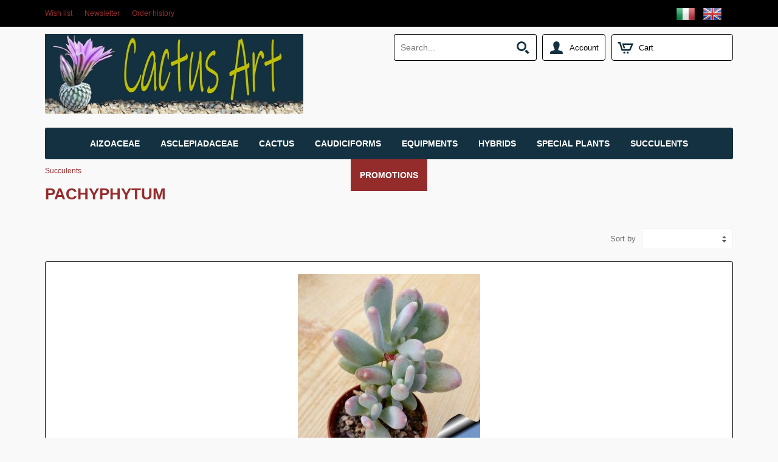

--- FILE ---
content_type: text/html; charset=utf-8
request_url: https://www.cactus-art.biz/catalog/en/Pachyphytum
body_size: 5884
content:
<!DOCTYPE html>
<html class="department-html">
<head><script>(function(){var h=document.getElementsByTagName('html')[0];h.className+=(h.className==''?'':' ')+'design-js design'+('ontouchstart'in window||window.DocumentTouch&&document instanceof DocumentTouch?'':'-no')+'-touch'+(/iPad|iPhone|iPod/.test(navigator.userAgent)&&!window.MSStream?' design-iOS':'')})()</script>
  <base href="https://www.cactus-art.biz/catalog/en/">
  <script>var Open2b = {"resources":[{"id":103,"type":"Department"}],"cookie":{"path":"/catalog/","prefix":"store_"},"cookieConsent":function t(){var b=[];return function(c){0<arguments.length&&(document.cookie=Open2b.cookie.prefix+"cookie_consent="+(c?"true":"false")+";max-age=31536000;secure;path="+Open2b.cookie.path);return new Promise(function(c,d){b.push(c);var a=document.cookie.split("; ").find(function(a){return a.startsWith(Open2b.cookie.prefix+"cookie_consent")});if(void 0!=a)for(a=a.endsWith("true");0<b.length;)b.shift()(a)})}}(),"currency":{"code":"EUR"},"paymentCurrency":"EUR","locale":"en-GB","Storefront":new function(){},"urlPath":"/catalog/en/"};</script>

  <title>Pachyphytum</title>
  <link rel="canonical" href="https://www.cactus-art.biz/catalog/en/Pachyphytum">
  <link rel="alternate" hreflang="it" href="https://www.cactus-art.biz/catalog/Pachyphytum">
  <link rel="alternate" hreflang="en" href="https://www.cactus-art.biz/catalog/en/Pachyphytum">
  
  
  <meta http-equiv="Content-Type" content="text/html; charset=UTF-8">
  <link href="//fonts.googleapis.com/css?family=Architects+Daughter" rel="stylesheet" type="text/css">
  <link href="//www.cactus-art.biz/catalog/open2b/var/site/157/css/normalize.css" media="screen" rel="stylesheet" type="text/css">
  <link href="//www.cactus-art.biz/catalog/open2b/var/site/157/css/base.css" media="screen" rel="stylesheet" type="text/css">
  <link href="//www.cactus-art.biz/catalog/open2b/var/site/157/css/mobile.css" media="screen" rel="stylesheet" type="text/css">
  <link href="//www.cactus-art.biz/catalog/open2b/var/site/157/colors/blue/color.css" type="text/css" rel="stylesheet">
  <meta name="viewport" content="initial-scale=1.0, width=device-width, user-scalable=no">
   

</head>
<body>

<div class="body-content">



<header>
  <div class="logo"><a href="/catalog/en/" title="Home Page"><img src="https://www.cactus-art.biz/catalog/open2b/var/site/157/editor/logos/AriOATeOJV-850x261.jpg" width="425" height="131" alt="Respy"></a></div>
  <div class="mobile-logo"><a href="/catalog/en/" title="Home Page"><img src="https://www.cactus-art.biz/catalog/open2b/var/site/157/editor/logos/LsNfTaCnrV-350x85.jpg" width="175" height="43" alt="Respy"></a></div>
  <div class="cart">
    <a href="/catalog/en/cart" class="opener icon-cart" data-design-open="design-mini-cart">
      Cart
      <span class="design-cart-quantity design-cart-quantity-zero">0</span>
      <span class="design-cart-totaltax"><span data-design-currency-amount="0.00000"></span></span>
    </a>

    <div id="design-mini-cart">
      <div class="design-mini-cart-isnotloaded"><div class="loading"></div></div>
      <div class="design-mini-cart-isloaded" style="display: none;">
      <div class="content">

        <!-- .if items -->

        <ul class="items">
          <!-- .for items -->
          <li>
            <div class="image"><!-- .show image --><!-- .end --></div>
            <div class="properties">
              <div class="name"><!-- .show name --><!-- .end --></div>
              <div class="price"><!-- .show quantity --><!-- .end --> x <!-- .show price --><!-- .end --></div>
            </div>
          </li>
          <!-- .end for -->
        </ul>

        <!-- .if otherItems -->
        <div class="other-items"><div><!-- .show otherItems --><!-- .end --></div></div>
        <!-- .end if -->

        <!-- .if discount -->
        <div class="discount">Discount: <!-- .show discount --><!-- .end --></div>
        <!-- .end if -->

        <!-- .if shippingCost -->
        <div class="shipping-cost">
          Shipping: <!-- .show shippingCost --><!-- .end -->
        </div>
        <!-- .end if -->

        <!-- .if paymentCost -->
        <div class="payment-cost">
          Payment: <!-- .show paymentCost --><!-- .end -->
        </div>
        <!-- .end if -->

        <!-- .if not toQuote -->
        <!-- .if taxesAreExcluded -->
        <div class="taxes">
          Taxes: <!-- .show taxes --><!-- .end -->
        </div>
        <!-- .end if -->
        <!-- .end if -->

        <div class="total">
          Total:
            <!-- .if toQuote -->
            <span class="to-quote">to quote</span>
            <!-- .end if -->
            <!-- .if not toQuote -->
              <!-- .show totalTax --><!-- .end -->
            <!-- .end if -->
        </div>

        <div class="goto-cart-button main-button"><!-- .show goToCart --><!-- .end --></div>
        <!-- .if checkout -->
          <div class="checkout-link">or&nbsp;
            <!-- .if not toQuote --><a href="/catalog/en/checkout-addresses">proceed to checkout</a><!-- .end if -->
            <!-- .if toQuote --> <a href="/catalog/en/checkout-quote-request">request for quote</a><!-- .end if -->
          </div>
        <!-- .end if -->
        
        <!-- .end if -->

        <!-- .if not items --><div class="empty">There are no items in your cart.</div><!-- .end if -->

      </div>
      </div>
    </div>
  </div>
  
</header>



<nav class="nav" role="navigation">

  <div class="general">
    <a class="opener icon-general" data-design-open="general-panel"></a>
    <div id="general-panel" class="panel">
      <div class="locale">
        <div class="languages">
          <h3>Language:</h3>
          <div><ul class="design-languages"><li><a href="/catalog/Pachyphytum"><img src="https://www.cactus-art.biz/catalog/open2b/var/site/157/flags/it-IT.png" alt="it"></a></li><li><a href="/catalog/en/Pachyphytum"><img src="https://www.cactus-art.biz/catalog/open2b/var/site/157/flags/en-GB.png" alt="en"></a></li></ul></div>
        </div>
        <div class="currencies">
          <h3>Currency:</h3>
          <div></div>
        </div>
      </div>
        <div class="menu menu-top-left horizontal">
    
    <ul>
      <li><a href="/catalog/en/wish-list" class="design-page-wish-list"><span>Wish list</span></a></li>
      <li><a href="/catalog/en/newsletter-subscription" class="design-page-newsletter-subscription"><span>Newsletter</span></a></li>
      <li><a href="/catalog/en/orders" class="design-page-orders"><span>Order history</span></a></li>
    </ul>
  </div>

    </div>
  </div>

  <div class="search">
    <a class="opener icon-search" href="/catalog/en/search" data-design-open="search-panel"></a>
    <div id="search-panel" class="panel">
      <h3>Search</h3>
      <div>
        <form action="/catalog/en/search" method="post">
        <input type="text" name="keywords" class="design-search-keywords" placeholder="Search...">
        <div class="search-button main-button icon-search">
          <input type="submit" value="Search">
        </div>
        </form>
      </div>
    </div>
  </div>

  <div class="account">
    <a class="opener icon-account" href="/catalog/en/login" data-design-open="account-panel">Account</a>
    <div id="account-panel" class="panel">
      <ul>
        <li><a href="/catalog/en/login" role="button" class="main-button">Log In</a></li>

          <div class="menu menu-account horizontal">
    
    <ul>
      <li><a href="/catalog/en/sign-up" class="design-page-sign-up"><span>Are you a new customer?</span><span>Register now, it&#39;s easy and fast</span></a></li>
      <li><a href="/catalog/en/remember-password" class="design-page-remember-password" data-design-open-modal="400x500"><span>Forgot your password?</span></a></li>
    </ul>
  </div>


      </ul>
    </div>
  </div>

  <div class="menu-top-right">
    <ul>
      <li><a href="/catalog/en/" class="design-page-index"><span></span></a></li>
      <li><a href="/catalog/en/contact-us" class="design-page-contact-us"><span></span></a></li>
    </ul>
  </div>


  <div class="bar">
    <h2 class="opener" data-design-open="bar-panel">Products</h2>
    <div id="bar-panel" class="panel">
      <ul class="parents">


        <li class="department">
          <a href="/catalog/en/Aizoaceae" data-design-open data-design-follow-link="(min-width:1024px)">Aizoaceae</a>
          <ul class="children">
            <li><a href="/catalog/en/Aloinopsis">Aloinopsis</a></li>
            <li><a href="/catalog/en/Argyroderma">Argyroderma</a></li>
            <li><a href="/catalog/en/Bergeranthus">Bergeranthus</a></li>
            <li><a href="/catalog/en/Carruanthus">Carruanthus</a></li>
            <li><a href="/catalog/en/Cephalophyllum">Cephalophyllum</a></li>
            <li><a href="/catalog/en/Cerochlamys">Cerochlamys</a></li>
            <li><a href="/catalog/en/Cheiridopsis">Cheiridopsis</a></li>
            <li><a href="/catalog/en/Conophytum">Conophytum</a></li>
            <li><a href="/catalog/en/Dinteranthus">Dinteranthus</a></li>
            <li><a href="/catalog/en/Dinterops">Dinterops</a></li>
            <li><a href="/catalog/en/Faucaria">Faucaria</a></li>
            <li><a href="/catalog/en/Fenestraria">Fenestraria</a></li>
            <li><a href="/catalog/en/Frithia">Frithia</a></li>
            <li><a href="/catalog/en/Gibbaeum">Gibbaeum</a></li>
            <li><a href="/catalog/en/Glottiphyllum">Glottiphyllum</a></li>
            <li><a href="/catalog/en/Hereroa">Hereroa</a></li>
            <li><a href="/catalog/en/Lithops">Lithops</a></li>
            <li><a href="/catalog/en/Machairophyllum">Machairophyllum</a></li>
            <li><a href="/catalog/en/Mestoklema">Mestoklema</a></li>
            <li><a href="/catalog/en/Nananthus">Nananthus</a></li>
            <li><a href="/catalog/en/Odontophorus">Odontophorus</a></li>
            <li><a href="/catalog/en/Ophthalmophylum">Ophthalmophylum</a></li>
            <li><a href="/catalog/en/Pleiospilos">Pleiospilos</a></li>
            <li><a href="/catalog/en/Rabiea">Rabiea</a></li>
            <li><a href="/catalog/en/Rhombophyllum">Rhombophyllum</a></li>
            <li><a href="/catalog/en/Schwantesia">Schwantesia</a></li>
            <li><a href="/catalog/en/Stomatium">Stomatium</a></li>
            <li><a href="/catalog/en/Tanquana">Tanquana</a></li>
            <li><a href="/catalog/en/Titanopsis">Titanopsis</a></li>
          </ul>
        </li>
        <li class="department">
          <a href="/catalog/en/Asclepiadaceae" data-design-open data-design-follow-link="(min-width:1024px)">Asclepiadaceae</a>
          <ul class="children">
            <li><a href="/catalog/en/Caralluma.d524">Caralluma</a></li>
            <li><a href="/catalog/en/Ceropegia.d525">Ceropegia</a></li>
            <li><a href="/catalog/en/Duvalia.d526">Duvalia</a></li>
            <li><a href="/catalog/en/Echidnopsis.d527">Echidnopsis</a></li>
            <li><a href="/catalog/en/Gonolobus.d530">Gonolobus</a></li>
            <li><a href="/catalog/en/Hoodia.d531">Hoodia</a></li>
            <li><a href="/catalog/en/Hoya.d532">Hoya</a></li>
            <li><a href="/catalog/en/Huernia.d533">Huernia</a></li>
            <li><a href="/catalog/en/Orbea.d535">Orbea</a></li>
            <li><a href="/catalog/en/Orbeanthus.d536">Orbeanthus</a></li>
            <li><a href="/catalog/en/Pachycymbium.d537">Pachycymbium</a></li>
            <li><a href="/catalog/en/Petopentia.d538">Petopentia</a></li>
            <li><a href="/catalog/en/Piaranthus.d539">Piaranthus</a></li>
            <li><a href="/catalog/en/Stapelia.d541">Stapelia</a></li>
            <li><a href="/catalog/en/Stapelianthus.d542">Stapelianthus</a></li>
            <li><a href="/catalog/en/Tavarorbea.d544">Tavarorbea</a></li>
          </ul>
        </li>
        <li class="department">
          <a href="/catalog/en/Cactus" data-design-open data-design-follow-link="(min-width:1024px)">Cactus</a>
          <ul class="children">
            <li><a href="/catalog/en/Acanthocalycium">Acanthocalycium</a></li>
            <li><a href="/catalog/en/Acharagma">Acharagma</a></li>
            <li><a href="/catalog/en/Aporocactus">Aporocactus</a></li>
            <li><a href="/catalog/en/Ariocarpus">Ariocarpus</a></li>
            <li><a href="/catalog/en/Arrojadoa">Arrojadoa</a></li>
            <li><a href="/catalog/en/Astrophytum">Astrophytum</a></li>
            <li><a href="/catalog/en/Austrocactus">Austrocactus</a></li>
            <li><a href="/catalog/en/Aztekium">Aztekium</a></li>
            <li><a href="/catalog/en/Azureocereus">Azureocereus</a></li>
            <li><a href="/catalog/en/Blossfeldia">Blossfeldia</a></li>
            <li><a href="/catalog/en/Borzicactus">Borzicactus</a></li>
            <li><a href="/catalog/en/Brasilicactus">Brasilicactus</a></li>
            <li><a href="/catalog/en/Cephalocereus">Cephalocereus</a></li>
            <li><a href="/catalog/en/Cereus">Cereus</a></li>
            <li><a href="/catalog/en/Chamaecereus">Chamaecereus</a></li>
            <li><a href="/catalog/en/Cintia">Cintia</a></li>
            <li><a href="/catalog/en/Cleistocactus">Cleistocactus</a></li>
            <li><a href="/catalog/en/Cochemiea">Cochemiea</a></li>
            <li><a href="/catalog/en/Consolea">Consolea</a></li>
            <li><a href="/catalog/en/Copiapoa">Copiapoa</a></li>
            <li><a href="/catalog/en/Coryphantha">Coryphantha</a></li>
            <li><a href="/catalog/en/Cremnocereus">Cremnocereus</a></li>
            <li><a href="/catalog/en/Cumarinia">Cumarinia</a></li>
            <li><a href="/catalog/en/Cylindropuntia">Cylindropuntia </a></li>
            <li><a href="/catalog/en/Cylindrorebutia.d392">Cylindrorebutia</a></li>
            <li><a href="/catalog/en/Denmoza">Denmoza</a></li>
            <li><a href="/catalog/en/Discocactus">Discocactus</a></li>
            <li><a href="/catalog/en/Dolichothele">Dolichothele</a></li>
            <li><a href="/catalog/en/Echinocactus">Echinocactus</a></li>
            <li><a href="/catalog/en/Echinocereus">Echinocereus</a></li>
            <li><a href="/catalog/en/Echinofossulocactus">Echinofossulocactus</a></li>
            <li><a href="/catalog/en/Echinomastus">Echinomastus</a></li>
            <li><a href="/catalog/en/Echinopsis">Echinopsis</a></li>
            <li><a href="/catalog/en/Echinopsis-hybrid">Echinopsis hybrid</a></li>
            <li><a href="/catalog/en/Encephalocarpus">Encephalocarpus</a></li>
            <li><a href="/catalog/en/Epithelantha">Epithelantha</a></li>
            <li><a href="/catalog/en/Eriosyce">Eriosyce</a></li>
            <li><a href="/catalog/en/Escobaria">Escobaria</a></li>
            <li><a href="/catalog/en/Espostoa">Espostoa</a></li>
            <li><a href="/catalog/en/Eulychnia">Eulychnia</a></li>
            <li><a href="/catalog/en/Ferobergia">Ferobergia</a></li>
            <li><a href="/catalog/en/Ferocactus">Ferocactus</a></li>
            <li><a href="/catalog/en/Frailea">Frailea</a></li>
            <li><a href="/catalog/en/Gymnocactus">Gymnocactus</a></li>
            <li><a href="/catalog/en/Gymnocalycium">Gymnocalycium</a></li>
            <li><a href="/catalog/en/Hamatocactus">Hamatocactus</a></li>
            <li><a href="/catalog/en/Hatiora">Hatiora</a></li>
            <li><a href="/catalog/en/Heliabravoa">Heliabravoa</a></li>
            <li><a href="/catalog/en/Hildewintera">Hildewintera</a></li>
            <li><a href="/catalog/en/Homalocephala">Homalocephala</a></li>
            <li><a href="/catalog/en/Isolatocereus">Isolatocereus</a></li>
            <li><a href="/catalog/en/Leuchtenbergia">Leuchtenbergia</a></li>
            <li><a href="/catalog/en/Lobivia">Lobivia</a></li>
            <li><a href="/catalog/en/Lobivia-hybrid">Lobivia hybrid</a></li>
            <li><a href="/catalog/en/Lophocereus">Lophocereus</a></li>
            <li><a href="/catalog/en/Macharocereus">Macharocereus</a></li>
            <li><a href="/catalog/en/Maihuenia">Maihuenia</a></li>
            <li><a href="/catalog/en/Mammillaria">Mammillaria</a></li>
            <li><a href="/catalog/en/Mammilloydia">Mammilloydia</a></li>
            <li><a href="/catalog/en/Matucana">Matucana</a></li>
            <li><a href="/catalog/en/Melocactus">Melocactus</a></li>
            <li><a href="/catalog/en/Myrtillocactus">Myrtillocactus</a></li>
            <li><a href="/catalog/en/Neobuxbaumia">Neobuxbaumia</a></li>
            <li><a href="/catalog/en/Neolloydia">Neolloydia</a></li>
            <li><a href="/catalog/en/Notocactus">Notocactus</a></li>
            <li><a href="/catalog/en/Opuntia">Opuntia</a></li>
            <li><a href="/catalog/en/Oreocereus">Oreocereus</a></li>
            <li><a href="/catalog/en/Oroya">Oroya</a></li>
            <li><a href="/catalog/en/Ortegocactus">Ortegocactus</a></li>
            <li><a href="/catalog/en/Pachycereus">Pachycereus</a></li>
            <li><a href="/catalog/en/Parodia">Parodia</a></li>
            <li><a href="/catalog/en/Pediocactus">Pediocactus</a></li>
            <li><a href="/catalog/en/Pelecyphora">Pelecyphora</a></li>
            <li><a href="/catalog/en/Peniocereus">Peniocereus</a></li>
            <li><a href="/catalog/en/Pereskia">Pereskia</a></li>
            <li><a href="/catalog/en/Pilosocereus">Pilosocereus </a></li>
            <li><a href="/catalog/en/Polaskia">Polaskia</a></li>
            <li><a href="/catalog/en/Pterocactus">Pterocactus</a></li>
            <li><a href="/catalog/en/Puna">Puna</a></li>
            <li><a href="/catalog/en/Pygmaecereus">Pygmaecereus</a></li>
            <li><a href="/catalog/en/Rebutia">Rebutia</a></li>
            <li><a href="/catalog/en/Sclerocactus">Sclerocactus</a></li>
            <li><a href="/catalog/en/Selenicereus">Selenicereus</a></li>
            <li><a href="/catalog/en/Setiechinopsis">Setiechinopsis</a></li>
            <li><a href="/catalog/en/Soherensia">Soherensia</a></li>
            <li><a href="/catalog/en/Stenocactus">Stenocactus</a></li>
            <li><a href="/catalog/en/Stetsonia">Stetsonia </a></li>
            <li><a href="/catalog/en/Strombocactus">Strombocactus</a></li>
            <li><a href="/catalog/en/Sulcorebutia">Sulcorebutia</a></li>
            <li><a href="/catalog/en/Tacinga">Tacinga</a></li>
            <li><a href="/catalog/en/Tephrocactus">Tephrocactus</a></li>
            <li><a href="/catalog/en/Thelocactus">Thelocactus</a></li>
            <li><a href="/catalog/en/Toumeya">Toumeya</a></li>
            <li><a href="/catalog/en/Trichocereus">Trichocereus</a></li>
            <li><a href="/catalog/en/Trichocereus-hybrid">Trichocereus hybrid</a></li>
            <li><a href="/catalog/en/Trichopsis">Trichopsis</a></li>
            <li><a href="/catalog/en/Trixanthocereus">Trixanthocereus</a></li>
            <li><a href="/catalog/en/Turbinicarpus">Turbinicarpus</a></li>
            <li><a href="/catalog/en/Uebelmannia">Uebelmannia</a></li>
            <li><a href="/catalog/en/Variegated-cacti">Variegated cacti</a></li>
            <li><a href="/catalog/en/Vatricania">Vatricania</a></li>
            <li><a href="/catalog/en/Weberbauerocereus">Weberbauerocereus</a></li>
            <li><a href="/catalog/en/Weingarthia">Weingarthia</a></li>
            <li><a href="/catalog/en/Wigginsia">Wigginsia</a></li>
          </ul>
        </li>
        <li class="department">
          <a href="/catalog/en/Caudiciforms" data-design-open data-design-follow-link="(min-width:1024px)">Caudiciforms</a>
          <ul class="children">
            <li><a href="/catalog/en/Adenium">Adenium</a></li>
            <li><a href="/catalog/en/Alluaudia.d399">Alluaudia</a></li>
            <li><a href="/catalog/en/Avonia.d441">Avonia</a></li>
            <li><a href="/catalog/en/Beaucarnea">Beaucarnea</a></li>
            <li><a href="/catalog/en/Bursera">Bursera</a></li>
            <li><a href="/catalog/en/Cissus">Cissus</a></li>
            <li><a href="/catalog/en/Dorstenia">Dorstenia</a></li>
            <li><a href="/catalog/en/Dracaena">Dracaena</a></li>
            <li><a href="/catalog/en/Euphorbia">Euphorbia</a></li>
            <li><a href="/catalog/en/Gonolobus">Gonolobus</a></li>
            <li><a href="/catalog/en/Ibervillea.d568">Ibervillea</a></li>
            <li><a href="/catalog/en/Jatropha">Jatropha</a></li>
            <li><a href="/catalog/en/Mestoklema.d502">Mestoklema</a></li>
            <li><a href="/catalog/en/Nolina">Nolina</a></li>
            <li><a href="/catalog/en/Ornithogalum">Ornithogalum</a></li>
            <li><a href="/catalog/en/Oxalis.d390">Oxalis</a></li>
            <li><a href="/catalog/en/Pachypodium">Pachypodium</a></li>
            <li><a href="/catalog/en/Petopentia">Petopentia</a></li>
            <li><a href="/catalog/en/Pyrenacantha.d578">Pyrenacantha</a></li>
            <li><a href="/catalog/en/Sesamothamnus">Sesamothamnus</a></li>
            <li><a href="/catalog/en/Sterculia">Sterculia</a></li>
            <li><a href="/catalog/en/Tylecodon">Tylecodon</a></li>
            <li><a href="/catalog/en/Uncarina">Uncarina</a></li>
          </ul>
        </li>
        <li class="department">
          <a href="/catalog/en/Equipments" data-design-open data-design-follow-link="(min-width:1024px)">Equipments</a>
          <ul class="children">
            <li><a href="/catalog/en/Labels">Labels</a></li>
            <li><a href="/catalog/en/Pots">Pots</a></li>
          </ul>
        </li>
        <li class="department">
          <a href="/catalog/en/Hybrids.d551" data-design-open data-design-follow-link="(min-width:1024px)">Hybrids</a>
          <ul class="children">
            <li><a href="/catalog/en/Akersia.d553">Akersia</a></li>
            <li><a href="/catalog/en/Chamaecereus.d552">Chamaecereus</a></li>
            <li><a href="/catalog/en/Echinopsis-hybrid.d554">Echinopsis hybrid</a></li>
            <li><a href="/catalog/en/Hildewintera.d555">Hildewintera</a></li>
            <li><a href="/catalog/en/Hybrids">Hybrids</a></li>
            <li><a href="/catalog/en/Lobivia-hybrid.d556">Lobivia hybrid</a></li>
            <li><a href="/catalog/en/Trichocereus-hybrid.d558">Trichocereus hybrid</a></li>
          </ul>
        </li>
        <li class="department">
          <a href="/catalog/en/Special-plants" data-design-open data-design-follow-link="(min-width:1024px)">Special plants</a>
          <ul class="children">
            <li><a href="/catalog/en/SP-Astrophytums">SP Astrophytums</a></li>
            <li><a href="/catalog/en/SP-cactus">SP cactus</a></li>
            <li><a href="/catalog/en/SP-caudex">SP caudex</a></li>
            <li><a href="/catalog/en/SP-crested-cactus">SP crested cactus</a></li>
            <li><a href="/catalog/en/SP-monstrous-cacti">SP monstrous cacti</a></li>
            <li><a href="/catalog/en/SP-succulents">SP succulents</a></li>
            <li><a href="/catalog/en/SP-variegated-cacti">SP variegated cacti</a></li>
          </ul>
        </li>
        <li class="department">
          <a href="/catalog/en/Succulents" data-design-open data-design-follow-link="(min-width:1024px)">Succulents</a>
          <ul class="children">
            <li><a href="/catalog/en/Adenium.d362">Adenium</a></li>
            <li><a href="/catalog/en/Adromischus">Adromischus</a></li>
            <li><a href="/catalog/en/Aeonium">Aeonium</a></li>
            <li><a href="/catalog/en/Agave">Agave</a></li>
            <li><a href="/catalog/en/Albuca">Albuca</a></li>
            <li><a href="/catalog/en/Alluaudia">Alluaudia</a></li>
            <li><a href="/catalog/en/Aloe">Aloe</a></li>
            <li><a href="/catalog/en/Aloehaworthia">Aloehaworthia</a></li>
            <li><a href="/catalog/en/Aloidendron">Aloidendron</a></li>
            <li><a href="/catalog/en/Anacampseros">Anacampseros</a></li>
            <li><a href="/catalog/en/Aptenia">Aptenia</a></li>
            <li><a href="/catalog/en/Avonia">Avonia</a></li>
            <li><a href="/catalog/en/Beaucarnea.d456">Beaucarnea </a></li>
            <li><a href="/catalog/en/Bowiea">Bowiea</a></li>
            <li><a href="/catalog/en/Bulbine">Bulbine</a></li>
            <li><a href="/catalog/en/Cissus.d482">Cissus</a></li>
            <li><a href="/catalog/en/Cotyledon">Cotyledon</a></li>
            <li><a href="/catalog/en/Crassula">Crassula</a></li>
            <li><a href="/catalog/en/Dorstenia.d397">Dorstenia</a></li>
            <li><a href="/catalog/en/Dracaena.d309">Dracaena</a></li>
            <li><a href="/catalog/en/Echeveria">Echeveria</a></li>
            <li><a href="/catalog/en/Euphorbia.d62">Euphorbia</a></li>
            <li><a href="/catalog/en/Gasteraloe">Gasteraloe</a></li>
            <li><a href="/catalog/en/Gasterhaworthia">Gasterhaworthia</a></li>
            <li><a href="/catalog/en/Gasteria">Gasteria</a></li>
            <li><a href="/catalog/en/Graptoveria">Graptoveria</a></li>
            <li><a href="/catalog/en/Haworthia">Haworthia</a></li>
            <li><a href="/catalog/en/Ibervillea">Ibervillea</a></li>
            <li><a href="/catalog/en/Jovibarba">Jovibarba</a></li>
            <li><a href="/catalog/en/Kalanchoë">Kalanchoë</a></li>
            <li><a href="/catalog/en/Ledebouria">Ledebouria</a></li>
            <li><a href="/catalog/en/Lenophyllum">Lenophyllum</a></li>
            <li><a href="/catalog/en/Manfreda">Manfreda</a></li>
            <li><a href="/catalog/en/Mangave">Mangave</a></li>
            <li><a href="/catalog/en/Matelea">Matelea</a></li>
            <li><a href="/catalog/en/Monadenium">Monadenium</a></li>
            <li><a href="/catalog/en/Nolina.d463">Nolina</a></li>
            <li><a href="/catalog/en/Orbea">Orbea</a></li>
            <li><a href="/catalog/en/Oxalis">Oxalis </a></li>
            <li><a href="/catalog/en/Pachyphytum">Pachyphytum</a></li>
            <li><a href="/catalog/en/Pachypodium.d384">Pachypodium</a></li>
            <li><a href="/catalog/en/Pachyveria">Pachyveria</a></li>
            <li><a href="/catalog/en/Pelargonium">Pelargonium</a></li>
            <li><a href="/catalog/en/Peperomia">Peperomia</a></li>
            <li><a href="/catalog/en/Piaranthus">Piaranthus</a></li>
            <li><a href="/catalog/en/Plectranthus">Plectranthus</a></li>
            <li><a href="/catalog/en/Portulacaria.d562">Portulacaria</a></li>
            <li><a href="/catalog/en/Pyrenacantha">Pyrenacantha</a></li>
            <li><a href="/catalog/en/Sansevieria">Sansevieria</a></li>
            <li><a href="/catalog/en/Schizoblastis">Schizoblastis</a></li>
            <li><a href="/catalog/en/Scilla">Scilla</a></li>
            <li><a href="/catalog/en/Sedum">Sedum</a></li>
            <li><a href="/catalog/en/Sempervivum">Sempervivum</a></li>
            <li><a href="/catalog/en/Senecio">Senecio</a></li>
            <li><a href="/catalog/en/Sesamothamnus.d388">Sesamothamnus</a></li>
            <li><a href="/catalog/en/Stapelianthus">Stapelianthus</a></li>
            <li><a href="/catalog/en/Tradescantia">Tradescantia</a></li>
            <li><a href="/catalog/en/Tylecodon.d405">Tylecodon</a></li>
            <li><a href="/catalog/en/Xerosicyos">Xerosicyos</a></li>
            <li><a href="/catalog/en/Yucca">Yucca</a></li>
          </ul>
        </li>

        <li>
          <a href="/catalog/en/promotions" class="design-page-promotions"><span>Promotions</span></a>
        </li>

      </ul>
    </div>
  </div>

</nav>

<div class="main" role="main">
  
<div class="breadcrumbs">
  <ul>
    <li><a itemprop="item" href="/catalog/en/Succulents"><span itemprop="name">Succulents</span></a> </li>
  </ul>
</div>

<h1>Pachyphytum</h1>

<div class="image"></div>
<div class="description"></div>



  

  <div class="sortby">
    <label>Sort by</label>
    <form class="design-sortby" action="/catalog/en/Pachyphytum" method="get"><select name="sortby"><option value="">&nbsp;</option><option value="Name">Name: A - Z</option><option value="-Name">Name: Z - A</option><option value="Price">Price: Low to High</option><option value="-Price">Price: High to Low</option></select><input type="submit" value="Sort"></form>
  </div>

  <div class="products">
    <ol class="design-4-columns">
      <li>

        <div class="position">1</div>
        <div class="image"> <a href="/catalog/en/Pachyphytum-glutinicaule" class="design-product-large-image"><img src="https://www.cactus-art.biz/catalog/open2b/var/products/78/65/0-75f7751d-300-Pachyphytum-glutinicaule.jpg" srcset="https://www.cactus-art.biz/catalog/open2b/var/products/78/65/0-75f7751d-600-Pachyphytum-glutinicaule.jpg 2x" width="300" height="300" alt="Pachyphytum glutinicaule" itemprop="image"></a></div>

        <div class="name"><a href="/catalog/en/Pachyphytum-glutinicaule">Pachyphytum glutinicaule</a></div>


        <div class="prices">
  <div class="price">
    <div>Price:</div>
    <div><span data-design-currency-amount="3.00000">€3.00</span></div>
  </div>
</div>



        <div class="add-to-cart"><form action="/catalog/en/cart" method="post"><input type="hidden" name="product" value="7865"><input type="submit" name="add" value="Add to cart"></form></div>


      </li>
    </ol>
  </div>

  



</div>

</div>



<footer>
  <div class="footer-content">

    

    
    
    
    

    


      <section class="banners banners-footer-right">
    <div class="banner"><a href="https://www.facebook.com/CactusArtPlants/" target="_blank"><img src="https://www.cactus-art.biz/catalog/open2b/var/site/157/editor/banners/XyN4wsf03K-50x50.jpg" width="50" height="50" alt=""></a></div>
    <div class="banner"><a href="https://www.instagram.com/cactusartplants/?fbclid=IwAR3cE6QKiQIFJurhFeHp34XCIVwPQqTXVKeZnHckASgTYJKFsMgIZDgwpkQ" target="_blank"><img src="https://www.cactus-art.biz/catalog/open2b/var/site/157/editor/banners/KnmDMYmKx9-50x50.jpg" width="50" height="50" alt=""></a></div>
  </section>


    

    <div class="powered-by"><a href="https://www.open2b.com/software/e-commerce/" target="_blank">software ecommerce by <span style="text-decoration:underline">Open2b</span><span style="font-size:85%;vertical-align:super">&reg;</span></a></div>

  </div>
</footer>

<div id="overlay" class="overlay"></div>
<div id="filters-overlay" class="overlay"></div>

<script src="/catalog/open2b/ui/7.7.8.1748944639244974405/design.js"></script>

</body>
</html>

--- FILE ---
content_type: text/css
request_url: https://www.cactus-art.biz/catalog/open2b/var/site/157/colors/blue/color.css
body_size: 5382
content:

/* color.css - Copyright (c) 2020 Open2b Software Snc. */

body { background-color: #F9F9F9; color: #6E6E6E; }

h1 { color: #952C2C; }
h3, h3 a { color: #2980B9; }

a { color: #952C2C; }

.main-button input,
[role="button"].main-button { background-color: #952C2C; }

#design-mini-cart .total .to-quote { color: #952C2C; }

.side-column h3 { color: #952C2C; }
.side-column .producers a:hover { color: #952C2C; }
.side-column .top-sellers ol.products .position { background-color: #56677F; }

.filters-opener .applied-filters-count { color: #9c2a2a; }
.filters > .panel > h3 { background-color: #952C2C; }
.filters .filter h3 { background-color: #133140; color: #fff; }
.filters .filter h3:after { border-top-color: #000; }
.filters .design-filter-values .filter-value .picker { background: #fff; }
.filters .design-filter-values.mode-single .filter-value .picker.picked:after { background: #133140; }

.filters .applied-filter { background: #466371; border: 1px solid #123140; color: #fff; text-shadow: 0 0 1px #000; }
.filters .applied-filter:hover a { color: #a6b8c0; }

@media screen and (min-width:1024px) {
	.filters .filter .design-filter-values > div { background-color: #133140; }

	.filters .filter h3.design-isopen,
	.filters .filter .design-filter-values.design-isopen > div { background-color: #56677F; }
}

.products .prices .price { color: #952C2C; }
.products li { border-left-color: #000; border-top-color: #000; }

.product-html .details .prices .price div :last-child { color: #952C2C; }
.product-html .details .prices .discount :last-child,
.product-html .details .prices .promotion-message { color: #952C2C; }
.product-html .details .add-to-wishlist input { background-color: #56677F; color: #FFF; }

.product-html .product-items .items { background-color: #FFF; }
.product-html .product-items .header { background-color: #F9F9F9; }
.product-html .product-items .item .price { color: #952C2C; }
.product-html .product-items .item .add-to-cart input { background-color: #952C2C; color: #FFF; }

.wish-list-html .remove-from-wish-list input { background-color: #56677F; color: #FFF; }

.cart-html .items th { color: #952C2C; }
.cart-html .items td.quantity input[name^="update."] { background-color: #952C2C; color: #FFF; }
.cart-html .items tr.discount td:last-child { color: #952C2C; }
.cart-html .items tr.discount,
.cart-html .items .total span { color: #952C2C; }
.cart-html .coupon .apply input[type="submit"] { background-color: #56677F; color: #FFF; }
.cart-html .continue-button input { background-color: #56677F; color: #FFF; }

.checkout .steps li.current { color: #952C2C; }
.checkout .steps li.current:before { background-color: #952C2C; }

.checkout .items th { color: #952C2C; }
.checkout .items .total span { color: #952C2C; }

.orders-html .order .item .button input { background-color: #56677F; color: #FFF; }

fieldset.form legend { color: #952C2C; }

footer { background-color: #133140; color: #F7FCFF; }
footer .menu h3,
footer .menu h3 a { color: #F7FCFF; }
footer .menu a { color: #F7FCFF; }
html.design-no-touch footer .menu a:hover { color: #F7FCFF; }
footer a { color: #F7FCFF; }

@media screen and (min-width:1024px) {

	body { border-top-color: #000; }
    header > .logo,
    header > .logo a { color: #56677F; }
	header > .cart .opener { border-color: #000; color: #000; }
	header > .cart .opener:before { color: #133140; }
	html.design-no-touch header > .cart .opener:hover:before { color: #FFF; }
	html.design-no-touch header > .cart .opener:hover { background-color: #133140; color: #FFF; }

	.nav { background-color: #133140; }

	.nav > .general .menu li a { color: #952C2C; }

	.nav > .search .search-button:before { border-color: #000; color: #133140; }
	html.design-no-touch .nav > .search .search-button:hover:before { background-color: #133140; color:#FFF ; }

	.nav > .bar .parents > li { background-color: #952C2C; }
	.nav > .bar .parents > li.department { background-color: #133140; }
	.nav > .bar .parents > li > a { color: #FFF; }	
	html.design-no-touch .nav > .bar .parents > li:hover > a,
	html.design-touch .nav > .bar .parents > li a.design-isopen { background-color: #56677F; color: #FFF; }
	.nav > .bar .children { background-color: #56677F; }
	html.design-no-touch .nav > .bar .children li:hover { background: #133140; }
	.nav > .bar .children li a { color: #FFF; }

	.nav > .account .opener { border-color: #000; color: #000; }
	.nav > .account .opener:before { color: #133140; }
	html.design-no-touch .nav > .account .opener:hover:before { color: #FFF; }
	html.design-no-touch .nav > .account .opener:hover { background-color: #133140; color: #FFF; }

	.nav > .producers h2 { color: #952C2C; }
	.nav > .producers h2:hover { color: #08C; }

}

@media screen and (max-width:1023px) {

	header { background-color: #F9F9F9; }
	header > .mobile-logo,
	header > .mobile-logo a { color: #56677F; }
	header > .cart .opener:before { color: #56677F; }

	.nav { background-color: #56677F; }
	.nav .opener { background-color: #133140; }
	.nav .opener:before { color: #FFF; }
	.nav .opener.design-isopen:before { color: #133140; }

	.nav > .bar .opener.design-isopen { background-color: #56677F; background-image: url("../../images/select-w@2x.png"); color: #FFF; }
	.nav > .bar .panel { background-color: #56677F; }
	.nav > .bar .panel a { color: #FFF; }
	.nav > .bar .panel .children { background-color: #133140; }

}

@media screen and (max-width:767px) {

	.product-html .product-items .items { background-color: transparent; }
	.product-html .product-items .item { background-color: #FFF; }
	.product-html .product-items .item label { color: #000; }
}


--- FILE ---
content_type: application/javascript
request_url: https://www.cactus-art.biz/catalog/open2b/ui/7.7.8.1748944639244974405/design.js
body_size: 26064
content:
// Copyright (c) 2002-2022 Open2b Software Snc - Released under a closed license - https://www.open2b.com

(function(){var e=function(){function D(n){return typeof n=="undefined"||n===null}function T(n){return typeof n=="string"}function k(n){return typeof n=="number"&&!isNaN(n)&&n!==Number.NEGATIVE_INFINITY&&n!==Number.POSITIVE_INFINITY}function j(n){return k(n)&&parseInt(n,10)===n}function te(n){return typeof n=="function"}var W=function(n){return T(n)?document.getElementById(n):n};function J(n,a){return T(n)?a!=null?a.querySelectorAll(n):document.querySelectorAll(n):n}function me(n,a){if(n!=null){var p=!1;n.onload=n.onreadystatechange=function(){var m=this.readyState;!p&&(!m||m=="loaded"||m=="complete")&&(p=!0,te(a)&&setTimeout(a,5),n.onload=n.onreadystatechange=null,n.parentNode.removeChild(n))}}}var ye=!1,se=[];function fe(){for(;se.length>0;){var n=se.shift();n[0].call(n[1])}}(function(n){document.addEventListener("DOMContentLoaded",function(){document.removeEventListener("DOMContentLoaded",arguments.callee,!1),n()},!1)})(function(){fe(),ye=!0,setTimeout(fe,10),setTimeout(fe,100)});var ne,re={},ce=["checked","declare","defer","disabled","ismap","multiple","nohref","readonly","selected"];for(ne=0;ne<ce.length;ne++)re[ce[ne]]=!0;var le={"accept-charset":"acceptCharset",class:"className",for:"htmlFor","http-equiv":"httpEquiv"},he=["accessKey","cellPadding","cellSpacing","colSpan","frameBorder","isMap","longDesc","maxLength","marginHeight","marginWidth","noHref","readOnly","rowSpan","tabIndex","useMap"];for(ne=0;ne<he.length;ne++)le[he[ne].toLowerCase()]=he[ne];var O={$:W,$$:J,html:J("html")[0],head:J("head")[0],body:J("body")[0],isNull:D,isString:T,isNumber:k,isInteger:j,isFunction:te};O.toArray=function(n){for(var a=[],p=0;p<n.length;p++)a[p]=n[p];return a},O.getChildren=function(n){for(var a=[],p=0;p<n.childNodes.length;p++)n.childNodes[p].nodeType==Node.ELEMENT_NODE&&a.push(n.childNodes[p]);return a},O.matches=function(n,a){return n.matches&&n.matches(a)},O.getNextSibling=function(n,a){function p(m){var C=m.nextSibling;if(C==null)return null;if(C.nodeType==1){if(O.isNull(a))return C;if(O.matches(C,a))return C}return p(C)}if(n)return p(n)},O.getPreviousSibling=function(n,a){function p(m){var C=m.previousSibling;if(C==null)return null;if(C.nodeType==1){if(O.isNull(a))return C;if(O.matches(C,a))return C}return p(C)}if(n)return p(n)},O.getClosestAncestor=function(n,a){function p(m){var C=m.parentNode;return O.isNull(m.parentNode)?null:O.matches(C,a)?C:p(C)}if(!(!n||!T(a)))return p(n)},O.createFromSource=function(n){var a;if(!T(n)&&te(n.join)&&!T(n=n.join("")))return null;if(n==="")a=document.createTextNode("");else{var p=document.createElement("div");/^\s*<tr[ >]/.test(n)?(p.innerHTML="<table><tbody>"+n+"</tbody></table>",a=p.firstChild.rows[0]):(p.innerHTML=n,a=p.firstChild)}return a},O.requestAnimationFrame=function(n){if("requestAnimationFrame"in window)return window.requestAnimationFrame(n);var a=Date.now();return setTimeout(function(){var p=Date.now();n(p-a)})},O.cancelAnimationFrame=function(n){"cancelAnimationFrame"in window&&window.cancelAnimationFrame(n)},O.each=function(n,a){if(!(n==null||!te(a))){n=J(n);for(var p=n.length,m=0,C=n[0];m<p&&a.call(C,m,C)!==!1;C=n[++m]);}},O.show=function(n){(n=W(n))!=null&&(n.style.display="",n.style.visibility="")},O.hide=function(n){(n=W(n))!=null&&(n.style.display="none",n.style.visibility="hidden")},O.nodeNameIs=function(n,a){return(n=W(n))!=null&&n.nodeName&&n.nodeName.toUpperCase()==a.toUpperCase()},O.nodeName=function(n){return(n=W(n))!=null&&n.nodeName?n.nodeName.toLowerCase():void 0},O.tag=function(n){return(n=W(n))!=null&&n.nodeName?n.nodeName.toLowerCase():void 0},O.bind=function(n,a){return function(){n.apply(a,arguments)}},O.onDocumentReady=function(n,a){ye?n.call(a):se.push([n,a])},O.onWindowResize=function(n,a){var p=null;O.observe(window,"resize",function(){p==null&&(p=O.requestAnimationFrame(function(){n.call(a),p=null}))})},O.observe=function(n,a,p,m){if((n=W(n))!=null){var C=function(P){P||(P=window.event);var w={ctrlKey:!!P.ctrlKey,target:P.target?P.target.nodeType==3?P.target.parentNode:P.target:P.srcElement,which:P.which||P.keyCode,stop:function(){P.cancelBubble=!0,P.stopPropagation&&P.stopPropagation(),P.preventDefault&&P.preventDefault(),P.returnValue=!1}};P.origin!=null&&(w.origin=P.origin,w.data=P.data),P.touches&&(w.touches=P.touches),P.targetTouches&&(w.targetTouches=P.targetTouches),P.changedTouches&&(w.changedTouches=P.changedTouches),p.call(m||{},w)};n.addEventListener(a,C,!1)}},O.attribute=function(n,a,p){if(!(a=="style"||/^on/.test(a)||(n=W(n))==null)){if(arguments.length==2){if(a=="href"||a=="src"||a=="longdesc")return n.getAttribute(a,2);if(a=="itemprop"||/^data-/.test(a))return n.getAttribute(a);p=le[a]?n[le[a]]:n[a],re[a]&&(p=!!p)}else{var m=le[a]?le[a]:a;m in n?n[m]=re[a]?!!p:p==null?"":p:p==null?n.removeAttribute(a):n.setAttribute(a,re[a]?!!p:p)}return p}};var pe=!!document.createElement("div").classList;return O.hasClass=pe?function(n,a){return(n=W(n))!=null&&n.classList.contains(a)}:function(n,a){return(n=W(n))!=null&&n.className!==""&&(" "+n.className+" ").indexOf(" "+a+" ")>-1},O.addClass=pe?function(n,a){(n=W(n))!=null&&n.classList.add(a)}:function(n,a){(n=W(n))!=null&&!this.hasClass(n,a)&&(n.className+=" "+a)},O.removeClass=pe?function(n,a){(n=W(n))!=null&&n.classList.remove(a)}:function(n,a){(n=W(n))!=null&&(n.className=n.className.replace(new RegExp("\\s?\\b"+a+"\\b"),"").replace(/^\s+/,""))},O.toggleClass=pe?function(n,a){(n=W(n))!=null&&n.classList.toggle(a)}:function(n,a){(n=W(n))!=null&&(this.hasClass(n,a)?this.removeClass(n,a):this.addClass(n,a))},O.toCamelCase=function(n){return n==null?"":n.replace(/-[a-zA-Z]/g,function(a){return a.charAt(1).toUpperCase()})},O.setStyle=function(n,a){if((n=W(n))!=null){var p=n.style;for(var m in a)if(m=="opacity"&&p.opacity==null)p.filter=p.filter.replace(/[aA][lL][pP][hH][aA]\([^\)]*\)/g,"")+(a.opacity<1?" alpha(opacity="+parseInt(a.opacity*100)+")":""),(!n.currentStyle||!n.currentStyle.hasLayout)&&(p.zoom=1);else{var C=m=="float"?p.styleFloat!=null?"styleFloat":"cssFloat":this.toCamelCase(m);p[C]=a[m]}}},O.getComputedStyle=function(n,a){if((n=W(n))==null)return null;var p;if(a=="width"||a=="height")return p=this[a](n),p==null?null:p+"px";if(a=="opacity"&&n.style.opacity==null){var m=n.currentStyle?n.currentStyle.filter:n.style.filter;return/opacity=([^)]*)/.test(m||"")?parseFloat(RegExp.$1)/100+"":"1"}if(document.defaultView&&document.defaultView.getComputedStyle){var C=document.defaultView.getComputedStyle(n,null);p=C?C.getPropertyValue(a):null}else if(n.currentStyle){var P=n.currentStyle;if(p=P[a]||P[this.toCamelCase(a)],!/^\d+(px)?$/i.test(p)&&/^\d/.test(p)){var w=n.style,S=n.runtimeStyle,L=w.left,A=S.left;S.left=P.left,w.left=p||0,p=w.pixelLeft+"px",w.left=L,S.left=A}}return a.indexOf("color")>=0&&(p=p.charAt(0)=="#"?p.toLowerCase():p.indexOf("rgb")==0?O.colorOf(p).hex:p),p},O.colorOf=function(n){var a,p,m;if(n.indexOf("rgb")==0){for(p=n.match(/(\d+)/g),m=0;m<3;m++)p[m]=parseInt(p[m]);for(a=(p[0]*65536+p[1]*256+p[2]).toString(16);a.length<6;)a="0"+a;a="#"+a}else if(n.charAt(0)=="#")for(a=n.toLowerCase(),p=[],m=0;m<3;m++)p[m]=parseInt(a.substr(1+m*2,2),16);return p?{hex:a,rgb:p}:null},O._pbmCorrection=function(n,a,p){var m=0;return a==="margin"?m=(parseFloat(this.getComputedStyle(n,"margin-"+p[0]))||0)+(parseFloat(this.getComputedStyle(n,"margin-"+p[1]))||0):a!=="border"&&(m-=(parseFloat(this.getComputedStyle(n,"padding-"+p[0]))||0)+(parseFloat(this.getComputedStyle(n,"padding-"+p[1]))||0),(a==null||a==="padding")&&(m-=(parseFloat(this.getComputedStyle(n,"border-"+p[0]+"-width"))||0)+(parseFloat(this.getComputedStyle(n,"border-"+p[1]+"-width"))||0))),m},O.width=function(n,a){if((n=W(n))==null)return null;if(k(a)){if(a>=0){if(O.getComputedStyle(n,"box-sizing")==="border-box")for(var p=["padding-left","padding-right","border-left-width","border-right-width"],m=0;m<4;m++)a+=parseFloat(this.getComputedStyle(n,p[m]))||0;this.setStyle(n,{width:a+"px"})}return null}else return n==window?k(window.innerWidth)?window.innerWidth:document.documentElement.clientWidth:n.offsetWidth+this._pbmCorrection(n,a,["left","right"])},O.height=function(n,a){if((n=W(n))==null)return null;if(k(a)){if(a>=0){if(O.getComputedStyle(n,"box-sizing")==="border-box")for(var p=["padding-top","padding-bottom","border-top-width","border-bottom-width"],m=0;m<4;m++)a+=parseFloat(this.getComputedStyle(n,p[m]))||0;this.setStyle(n,{height:a+"px"})}return null}else return n==window?k(window.innerHeight)?window.innerHeight:document.documentElement.clientHeight:n.offsetHeight+this._pbmCorrection(n,a,["top","bottom"])},O.round=function(n,a){var p=Math.pow(10,a);return(Math.round(n*p)/p).toFixed(a)},O.cookie=function(n,a,p){if(!(!/^https?:$/.test(window.location.protocol)||!T(n)||n==="")){if(arguments.length==1){if(document.cookie!=null)for(var m=document.cookie.split(/; ?/),C=0;C<m.length;C++){var P=m[C].split("=",2);if(P[0]==n){a=P[1],a.length>1&&a[0]=='"'&&a[a.length-1]=='"'&&(a=a.substr(1,a.length-2));break}}}else{if(a!=null&&!T(a)&&a.toString===void 0)return;var w=p||{},S=n+"="+(a==null?"":a);if(a==null||j(w.expires)){var L=new Date;L.setTime(L.getTime()+(a==null?-24:w.expires)*60*60*1e3),S+="; expires="+L.toUTCString()}w.path!=null&&(S+="; path="+w.path),w.domain!=null&&(S+="; domain="+w.domain),w.secure&&(S+="; secure"),S.length<=4e3&&(document.cookie=S)}return a}},O.timedSequence=function(n){function a(p,m){setTimeout(function(){var C=p[m+1]();m+2<p.length&&(C==null||C)&&a(p,m+2)},p[m])}a(n,0)},O.htmlDecode=function(n){if(k(n))return n;if(T(n))return n===""?"":n.replace(/&lt;/g,"<").replace(/&gt;/g,">").replace(/&quot;/g,'"').replace(/&amp;/g,"&")},O.htmlEncode=function(n){if(k(n))return n;if(T(n))return n===""?"":n.replace(/&/g,"&amp;").replace(/"/g,"&quot;").replace(/</g,"&lt;").replace(/>/g,"&gt;")},O.windowScroll=function(){var n=window.document;return k(window.pageXOffset)?{left:window.pageXOffset,top:window.pageYOffset}:n&&n.documentElement&&k(n.documentElement.scrollTop)?{left:n.documentElement.scrollLeft,top:n.documentElement.scrollTop}:void 0},O.appendScript=function(n,a){var p="design-appendscript-"+Math.round(Math.random()*2147483647);document.write('<script id="'+p+'" type="text/javascript" src="'+n+'"><\/script>'),me(document.getElementById(p),a)},O.loadScript=function(n,a){var p=document.getElementsByTagName("head")[0],m=document.createElement("script");m.type="text/javascript",m.src=n,me(m,a),p.appendChild(m)},O.send=function(n,a,p,m){var C=new XMLHttpRequest;if(!C||m!=null&&typeof m!="object")return!1;C.open(n.toUpperCase(),a,!0);var P;if(m!=null){if(m.body!=null&&(P=m.body),m.contentType!=null)try{C.setRequestHeader("Content-Type",m.contentType)}catch(S){}if(m.headers!=null)for(var w in m.headers)try{C.setRequestHeader(w,m.headers[w])}catch(S){}}return p&&(C.onreadystatechange=function(){if(C.readyState==4){var S=null;if(C.status){var L=C.getResponseHeader("Content-Type");S={status:C.status,contentType:L,header:function(A){return C.getResponseHeader(A)},body:C.responseText,xml:L=="application/xml"&&C.responseXML?C.responseXML:null}}p.call({},S)}}),C.send(P),!0},O.Culture=function(){var n={number:{Positive:["n"],Negative:["(n)","-n","- n","n-","n -"]},percent:{Positive:["n %","n%","%n","% n"],Negative:["-n %","-n%","-%n","%-n","%n-","n-%","n%-","-% n","n %-","% n-","% -n","n- %"]},currency:{Positive:["$n","n$","$ n","n $"],Negative:["($n)","-$n","$-n","$n-","(n$)","-n$","n-$","n$-","-n $","-$ n","n $-","$ n-","$ -n","n- $","($ n)","(n $)"]}},a={"ar-TN":".,332.,33.,300","en-ZA":".,322.,31.,311","es-HNes-PE":".,3122.,31.,300","es-COes-ECes-PYes-UY":",.3142,.31,.300","lt-LT":",.383,.31,.211","hr-BA":",.383,.32,.300","da-DKes-VEnl-NL":",.3122,.31,.300","fr-BE":",.3832,.31,.300","sv-SE":",.383,\xA031,\xA0300","es-NIes-PAes-PR":".,3142.,31.,300","bg-BGfi-FIfr-FRfr-LUfr-MChu-HUsv-FI":",\xA0383,\xA031,\xA0300","sq-AL":",.351,.31,.300","de-CHde-LIit-CH":".'322.'31.'311","nl-BE":",.3122,.31,.311","de-ATit-ITit-SM":",.383,.31,.311","pt-BR":",.392,.31,.311","fr-CA":",\xA03153,\xA031,\xA0300","es-CL":",.392,.31,.300","nb-NO":",\xA03122,\xA031,\xA0300","hr-HR":",.383,.32,.311","ca-ESes-ESgl-ES":",.383,.31,.300","es-CR":",.300,.31,.300","en-USes-DOes-GTes-SV":".,300.,31.,300","lv-LV":",\xA0392,\xA031,\xA0311","cs-CZet-EEpl-PLsk-SKuk-UA":",\xA0383,\xA031,\xA0311","en-AUen-CAen-GBen-IEen-NZes-MXmt-MT":".,310.,31.,300","fr-CH":".'322.'31.'300","es-AR":",.322,.31,.300","de-DEde-LUel-GRis-ISpt-PTro-ROsl-SI":",.383,.31,.311","ru-RU":", 351, 31, 311","zh-CN":".,310.,31.,311"},p=["currencyDecimalSeparator","currencyGroupSeparator","currencyGroupSize","currencyNegativePattern","currencyPositivePattern","numberDecimalSeparator","numberGroupSeparator","numberGroupSize","numberNegativePattern","percentDecimalSeparator","percentGroupSeparator","percentGroupSize","percentNegativePattern","percentPositivePattern"],m={AED:"2AED",ALL:"2Lek",ARS:"2$",AUD:"2$",BAM:"2KM",BGN:"2\u043B\u0432",BRL:"2R$",CAD:"2CDN$",CHF:"2CHF",CLP:"0$",CNY:"2\xA5",COP:"0$",CRC:"2",CZK:"2K\u010D",DKK:"2kr",DOP:"2RD$",EEK:"2ks",EUR:"2\u20AC",GBP:"2\xA3",GTQ:"2Q",HNL:"2L.",HRK:"2kn",HUF:"2Ft",ILS:"2\u20AA",INR:"2Rs.",ISK:"0kr",JPY:"0\xA5",KRW:"0\uC6D0",LTL:"2Lt",LVL:"2Ls",MXN:"2$",NIO:"2C$",NOK:"2kr",NZD:"2$",PAB:"2B/.",PEN:"2S/.",PLN:"2z\u0142",PYG:"2Gs",RON:"2lei",RUB:"2\u0440\u0443\u0431",SEK:"2kr",TND:"2TND",UAH:"2\u0433\u0440\u043D",USD:"2$",UYU:"2$U",VEF:"2Bs",ZAR:"2R"};function C(w,S,L,A,q,N){if(!(!k(w)&&(w=parseFloat(w))!=w)){if(S==null)S=L;else if(!j(S)||S<0)return;var E=O.round(Math.abs(w),S).split("."),I=E[0],U=E.length==2?E[1]:"";if(N!=null&&N<S){var Z=new RegExp("0{1,"+(S-N)+"}$");U=U.replace(Z,"")}if(A[q+"GroupSeparator"]!=="")for(var Y=new RegExp("(\\d+)(\\d{"+A[q+"GroupSize"]+"})");Y.test(I);)I=I.replace(Y,"$1"+A[q+"GroupSeparator"]+"$2");var ie=w>=0?"Positive":"Negative",ue=n[q][ie][A[q+ie+"Pattern"]],ge=ue.replace(/n/,I+(U!==""?A[q+"DecimalSeparator"]+U:""));return ge}}function P(w,S,L,A,q){if(T(w)){if(S==null)S=L;else if(!j(S)||S<0)return;var N=A[q+"GroupSize"],E="\\"+A[q+"DecimalSeparator"],I="\\"+A[q+"GroupSeparator"],U=new RegExp("^\\s*([+-])?\\s*([0-9]+|[1-9][0-9]{0,"+(N-1)+"}(?:"+I+"[0-9]{"+N+"})*)(?:"+E+"([0-9]+))?\\s*$"),Z=w.match(U);if(!(!Z||Z[2]==null||Z[2]==="")){var Y=parseFloat((Z[1]||"")+Z[2].replace(/\D/g,"")+"."+(Z[3]||0));return S!=null&&(Y=parseFloat(O.round(Y,S))),Y}}}return{locale:function(w){var S;if(T(w)&&/^[a-z]{2}\-[A-Z]{2}$/.test(w)){for(var L in a)if(L.indexOf(w)!=-1){S={name:w};for(var A=a[L].split(""),q=0;q<A.length;q++)S[p[q]]=A[q];S.numberPositivePattern="0";break}}return S},currency:function(w){return T(w)&&m[w]!=null?{code:w,decimalDigits:parseInt(m[w].charAt(0),10),symbol:m[w].substr(1)}:void 0},currencyFormatter:function(w,S,L){if(T(w)&&(w=this.locale(w)),T(S)&&(S=this.currency(S)),!(w==null||S==null)){var A=S.symbol,q=S.decimalDigits;if(L!=null)if(T(L)){var N=L.match(/^(?:([scn])?(?:(\+)?([0-9]{1,100}))?)?$/);if(N==null)return;A=N[1]=="c"?S.code:N[1]=="n"?"":A,N[3]!=null&&N[3]!==""&&(q=parseInt(N[3],10)+(N[2]?q:0))}else if(j(L)&&L>=0)q=L;else return;return{format:function(E,I){var U=C(E,I,q,w,"currency");return U!=null&&(U=A===""?U.replace(/\s*\$\s*/,""):U.replace(/\$/,A)),U}}}},numberFormatter:function(w,S){if(T(w)&&(w=this.locale(w)),w!=null){var L=null,A=0,q="number";if(S!=null)if(T(S)){var N=S.match(/^(?:([0-9]{0,100})\-)?([0-9]{0,100})(%?)$/);if(N==null)return;N[1]!=null&&N[1]!==""&&(L=parseInt(N[1],10)),N[2]!=null&&N[2]!==""&&(A=parseInt(N[2],10)),N[3]!=null&&N[3]!==""&&(q="percent")}else if(j(S)&&S>=0)A=S;else return;return{format:function(E,I){var U=C(E,I,A,w,q,L);return U!=null&&q=="percent"&&U.replace(/%/,w.percentSymbol),U},parse:function(E,I){return P(E,I,A,w,q)}}}}}}(),O}();function De(){let D;function T(n,a){n.checked=!1,n.disabled=!0,n.dataset.designHasErrors="",a!=null&&console.error(a)}function k(n,a,p){var m=document.querySelector("#design-checkout-cart");if(m!=null){var C=new URLSearchParams;n!=null&&C.append("payment",n),a!=null&&C.append("shipping",a),p!=null&&C.append("requests",p);var P=Open2b.urlPath+"checkout-cart";/\/checkout\//.test(window.location.pathname)&&(P=window.location.pathname.replace(/[^\/]+$/,"cart")),fetch(P,{method:"POST",headers:{"x-is-xhr":"true"},credentials:"same-origin",body:C}).then(function(w){return w.text()}).then(function(w){m.innerHTML=w})}}let j;function te(n){if(n===""){j.style.display="none",j.innerHTML="";return}j!=null?setTimeout(()=>{j.style.display="block",j.innerHTML=n,j.scrollIntoView({behavior:"smooth",block:"center"})},100):alert(n)}let W;function J(n){W!=null?(W.innerHTML="",setTimeout(()=>{W.innerHTML=n,n!==""&&W.scrollIntoView({behavior:"smooth",block:"center"})},100)):alert(n)}let me;async function ye(n,a,p,m,C){let P=a.includes("CreditCard"),w=a.includes("Button"),S;if(P){let N=new URLSearchParams;N.append("create-client-token",p);try{let I=await(await fetch(window.location.pathname,{method:"POST",credentials:"same-origin",body:N})).json();I.errorCode==="tokenUnavailable"?(te(I.errorMessage),m()):S=I.token}catch(E){te("There was an error, please try again"),m()}}let L="https://www.paypal.com/sdk/",A;if(w&&P&&S!=null)A=L+"js?components=buttons,hosted-fields&currency="+Open2b.paymentCurrency;else if(w)A=L+"js?components=buttons&currency="+Open2b.paymentCurrency;else if(P&&S!=null)A=L+"js?components=hosted-fields&currency="+Open2b.paymentCurrency;else return;A+="&locale="+Open2b.locale.replace("-","_"),A+="&client-id="+encodeURIComponent(n);let q=document.createElement("script");q.setAttribute("src",A),P&&S!=null&&(q.dataset.clientToken=S),q.onload=async()=>{await C(),me=!0},document.head.appendChild(q)}async function se(n){await paypal.Buttons({style:{layout:"horizontal",tagline:"false",label:"pay",color:"blue"},createOrder:async function(){j.innerHTML="";let a=0,p=Open2b.cookie.prefix.slice(0,-1)+"-";if(D){let P=e.cookie(p+"quote");P!=null&&(a=P)}else{let P=e.cookie(p+"cart");if(P!=null){let w=P.split(",");w[0]>0&&w[1]!=""&&(a=w[2]!=""?w[2]:w[1])}}let m=new URLSearchParams;m.append("create-payment-intent",a);let C;try{C=await(await fetch(window.location.pathname,{method:"POST",credentials:"same-origin",body:m})).json()}catch(P){te("There was an error, please try again");return}switch(C.errorCode){case"CartChanged":case"QuoteChanged":te(C.errorMessage);return;case"CartAlreadyPlaced":case"QuoteAlreadyPlaced":window.location=Open2b.urlPath+"checkout-confirmation";return;case"CartNotFound":case"QuoteNotFound":window.location=Open2b.urlPath+"cart";return}return C.token},onApprove:async function(a,p){try{await p.order.capture()}catch(w){if(w.name==null){te("There was an error, please try again");return}}let m=new URLSearchParams;D?m.append("acceptQuote",1):(m.append("order",1),m.append("skip-cart-update",1));let C;try{C=await(await fetch(window.location.pathname,{method:"POST",credentials:"same-origin",headers:{Accept:"application/json"},body:m})).json()}catch(w){te("There was an error, please try again");return}switch(C.errorCode){case"CaptureFailed":te(C.errorMessage);return;case"AmountChanged":te(C.errorMessageOf.paypalButton);return;case"InvalidCart":case"InvalidQuote":window.location=Open2b.urlPath+"cart";return;case"InvalidBillingAddress":var P=Open2b.urlPath+"checkout-addresses";/\/checkout\//.test(window.location.pathname)&&(P=window.location.pathname.replace(/[^\/]+$/,"addresses")),window.location=P;return;case"InvalidMethod":case"InvalidStatus":window.location=window.location.pathname;return}window.location=Open2b.urlPath+"checkout-confirmation"}}).render(n)}async function fe(n,a,p){return await window.paypal.HostedFields.render({createOrder:async function(){let m=0,C=Open2b.cookie.prefix.slice(0,-1)+"-";if(D){let L=e.cookie(C+"quote");L!=null&&(m=L)}else{let L=e.cookie(C+"cart");if(L!=null){let A=L.split(",");A[0]>0&&A[1]!=""&&(m=A[2]!=""?A[2]:A[1])}}let P=new URLSearchParams;P.append("create-payment-intent",m);const S=await(await fetch(window.location.pathname,{method:"POST",credentials:"same-origin",body:P})).json();switch(S.errorCode){case"CartChanged":case"QuoteChanged":J(S.errorMessage);return;case"CartAlreadyPlaced":case"QuoteAlreadyPlaced":window.location=Open2b.urlPath+"checkout-confirmation";return;case"CartNotFound":case"QuoteNotFound":window.location=Open2b.urlPath+"cart";return}return S.token},styles:{".valid":{color:"green"},".invalid":{color:"red"},"input, input::placeholder":{"font-size":"14px","line-height":"1.5em"}},fields:{number:{selector:n,placeholder:"4111 1111 1111 1111"},cvv:{selector:a,placeholder:"CVC"},expirationDate:{selector:p,placeholder:"MM/YY"}}})}async function ne(n,a,p,m){try{const S={...a};m!=="Never"&&(S.contingencies=["SCA_ALWAYS"]),await n.submit(S)}catch(S){if(S.name==="VALIDATION_ERROR"||S.name==="INVALID_REQUEST"){let L=S.details[0].field,A=L.substring(L.lastIndexOf("/")+1);if(p[A]==null){J(t.invalidData);return}let q=p.invalidField;J(q.replace("{Field}",p[A]));return}else{J("There was an error, please try again");return}}let C=new URLSearchParams;D?C.append("acceptQuote",1):(C.append("order",1),C.append("skip-cart-update",1));let P;try{P=await(await fetch(window.location.pathname,{method:"POST",credentials:"same-origin",headers:{Accept:"application/json"},body:C})).json()}catch(S){J("There was an error, please try again");return}switch(P.errorCode){case"CaptureFailed":J(P.errorMessage);return;case"AmountChanged":J(P.errorMessageOf.paypalCreditCard);return;case"InvalidCart":case"InvalidQuote":window.location=Open2b.urlPath+"cart";return;case"InvalidBillingAddress":var w=Open2b.urlPath+"checkout-addresses";/\/checkout\//.test(window.location.pathname)&&(w=window.location.pathname.replace(/[^\/]+$/,"addresses")),window.location=w;return;case"InvalidMethod":case"InvalidStatus":window.location=window.location.pathname;return}window.location=Open2b.urlPath+"checkout-confirmation"}async function re(){const n=document.querySelectorAll('input[id^="design-payments-choice-"][data-design-payment="PayPal"]');if(n.length===0)return;const a=document.querySelector("#design-order-button");if(a==null){for(let E of n)T(E);console.error("disabling PayPal payments: missing order button");return}const p=document.querySelectorAll('input[name="payment"], input[name="shipping"], textarea[name="requests"], #design-order-button');function m(){for(let E of p)E.disabled=!0}function C(){for(let E of p)E.hasAttribute("data-design-has-errors")||(E.disabled=!1)}j=document.querySelector(".design-status-alert");let P,w;async function S(E){let I,U,Z=[];for(let ie of n){let ue=JSON.parse(ie.dataset.designPaymentSettings);ue.method==="CreditCard"?(w=ie,Z.push("CreditCard"),U=ie.value):ue.method==="Button"&&(P=ie,Z.push("Button")),I==null&&(I=ue.clientID)}await ye(I,Z,U,()=>{w.checked=!1,w.disabled=!0,w.dataset.designHasErrors="",console.error("disabling PayPal credit card: missing client token"),C()},E)}async function L(){let E;for(let Z of n)if(Z.checked){E=Z;break}if(!E)return;m(),E.removeEventListener("change",L,!1);let I=JSON.parse(E.dataset.designPaymentSettings),U=I.method==="CreditCard"?()=>N(I.threeDSecure):q;me?(await U(),C()):await S(async()=>{await U(),C()})}let A;async function q(){let E=document.createElement("div");E.id="design-paypal-button",a.after(E),await se("#design-paypal-button"),A=document.querySelector("#design-paypal-button"),A.classList.add("design-custom-order-button");let I=document.querySelectorAll('input[id^="design-payments-choice-"]');for(let U of I)U.addEventListener("change",()=>{A.classList.toggle("design-custom-order-button",P.checked)},!1)}async function N(E){if(W=w.parentElement.querySelector(".design-cc-errors"),window.paypal.HostedFields.isEligible()){let I=await fe('input[data-design-payment="PayPal"] ~ .pay .number .design-cc-number','input[data-design-payment="PayPal"] ~ .pay .cvc .design-cc-cvc','input[data-design-payment="PayPal"] ~ .pay .expiry .design-cc-expiry'),U=w.parentElement.querySelector(".pay .name .design-cc-name input");a.addEventListener("click",async Z=>{if(!w.checked)return;Z.preventDefault(),m(),W=w.parentElement.querySelector(".design-cc-errors"),a.classList.add("design-cc-button-paying");let Y={};U!=null&&U.value!=""&&(Y.cardholderName=U.value);let ie=JSON.parse(w.dataset.designPaymentTranslations);await ne(I,Y,ie,E),a.classList.remove("design-cc-button-paying"),C()},!1)}else console.error("disabling PayPal card: merchant is not eligible"),w.checked=!1,w.disabled=!0,w.dataset.designHasErrors=""}for(let E of n)E.addEventListener("change",L,!1);await L()}async function ce(){let n=document.querySelector("[data-design-payment]");if(n==null||n.dataset.designPayment!=="PayPal")return;let p=document.querySelector("#design-accept-quote-button");if(p==null){console.error("Cannot handle PayPal payment: missing accept quote button");return}let m=document.querySelector(".design-pay");if(m==null){console.error('Cannot handle PayPal payment: missing ".design-pay" section');return}m.insertAdjacentHTML("beforebegin",'<div class="design-status-alert" style="display:none"><span></span></div>'),j=document.querySelector(".design-status-alert");async function P(L){L.preventDefault(),p.classList.add("design-accept-quote-button-loading");let A=JSON.parse(n.dataset.designPaymentSettings),q,N;A.method==="CreditCard"?(q=()=>S(A.threeDSecure),N=Number(n.dataset.designPaymentId)):q=w;let E=async()=>{await q(),p.classList.remove("design-accept-quote-button-loading"),p.classList.add("design-accept-quote-button-hidden"),m.classList.add("design-pay-isopen")},I=()=>{console.error("cannot pay with PayPal card: missing client token")};await ye(A.clientID,[A.method],N,I,E)}async function w(){let L=document.createElement("div");L.id="design-paypal-button",m.insertAdjacentElement("afterbegin",L),await se("#design-paypal-button")}async function S(L){W=document.querySelector(".design-cc-errors");let A=document.querySelector("#design-card-pay-button");if(A==null){console.error("Cannot setup PayPal card payment: missing card pay button");return}if(window.paypal.HostedFields.isEligible()){let q=await fe(".design-cc-number",".design-cc-cvc",".design-cc-expiry"),N=document.querySelector(".design-cc-name input");A.addEventListener("click",async E=>{E.preventDefault(),A.classList.add("design-cc-button-paying");let I={};N!=null&&N.value!=""&&(I.cardholderName=N.value);let U=JSON.parse(n.dataset.designPaymentTranslations);await ne(q,I,U,L),A.classList.remove("design-cc-button-paying")},!1)}else console.error("disabling PayPal card: merchant is not eligible")}p.addEventListener("click",P,!1)}function le(n,a){var p={apiVersion:"2020-08-27",locale:Open2b.locale||"en-GB"},m=window.Stripe(n.publishableKey,p),C=m.elements(),P={showIcon:!0,style:{base:{backgroundColor:"transparent",fontSize:"14px",padding:"6px",fontFamily:'"Raleway", sans-serif',lineHeight:"1.5em",width:"100%"}}},w=C.create("cardNumber",P);return w.mount(a.querySelector(".design-cc-number")),C.create("cardExpiry").mount(a.querySelector(".design-cc-expiry"),P),C.create("cardCvc").mount(a.querySelector(".design-cc-cvc"),P),{stripe:m,number:w}}async function he(n,a,p,m,C){var P=n.stripe,w=n.number,S=new URLSearchParams;S.append("create-payment-intent",p),fetch(window.location.pathname,{method:"POST",credentials:"same-origin",body:S}).then(function(L){return L.json()}).then(function(L){if(W.innerHTML="",L.errorCode!=null)switch(L.errorCode){case"CartChanged":k(null,null),C(),J(L.errorMessage);return;case"QuoteChanged":C(),J(L.errorMessage);return;case"CartAlreadyPlaced":case"QuoteAlreadyPlaced":document.location=Open2b.urlPath+"checkout-confirmation";return;case"CartNotFound":case"QuoteNotFound":document.location.reload();return}var A={card:w};a!=null&&(A.billing_details=a),P.confirmCardPayment(L.token,{payment_method:A}).then(async function(q){if(q.error){C(),J(q.error.message);return}m.action=window.location.pathname,D?m.insertAdjacentHTML("beforeend",'<input type="hidden" name="acceptQuote" value="1">'):(m.insertAdjacentHTML("beforeend",'<input type="hidden" name="order" value="1">'),m.insertAdjacentHTML("beforeend",'<input type="hidden" name="skip-cart-update" value="1">')),m.submit()}).catch(function(){C(),J("There was an error, please try again")})}).catch(function(){C(),J("There was an error, please try again")})}async function O(){var n=document.querySelectorAll("input[data-design-payment]");if(n.length==0)return;var a={},p={};function m(N){if(N.dataset.designPayment!="Stripe")return!1;for(var E=N.parentElement;E&&E.querySelectorAll(".design-cc-number").length==0;)E=E.parentElement;if(E==null){T(N,"disabling Stripe payment: missing card number form field");return}p[N.value]=E;for(var I=["expiry","cvc","name","errors"],U=0;U<I.length;U++)if(E.querySelectorAll(".design-cc-"+I[U]).length==0)return T(N,"disabling Stripe payment: missing card"+I[U]+" form field"),!1;return document.querySelector("#design-order-button")==null?(T(N,"disabling Stripe payment: missing order button"),!1):!0}var C=!1;function P(){C=!0;for(var N=document.querySelectorAll('input[name="payment"], input[name="shipping"], textarea[name="requests"], #design-order-button'),E=0;E<N.length;E++)N[E].disabled=!0}function w(){C=!1;for(var N=document.querySelectorAll('input[name="payment"], input[name="shipping"], textarea[name="requests"], #design-order-button'),E=0;E<N.length;E++)"hasErrors"in N[E].dataset||N[E].removeAttribute("disabled");for(let I of n)m(I)}for(let N of n)m(N)&&N.addEventListener("change",function(E){var I=E.currentTarget;if(I.dataset.designPayment!=="Stripe"||a[I.value]!=null)return;let U=JSON.parse(I.dataset.designPaymentSettings),Z=le(U,p[I.value]);a[I.value]=Z},!1);var S=document.querySelector("input[data-design-payment]:checked");if(S!=null&&m(S)){var L=JSON.parse(S.dataset.designPaymentSettings),A=le(L,p[S.value]);a[S.value]=A}var q=document.querySelector("#design-order-button");q.addEventListener("click",async N=>{if(!C){var E=document.querySelector("input[data-design-payment]:checked");if(E.dataset.designPayment=="Stripe"){N.target.className="design-cc-button-paying",N.preventDefault(),P();var I=0,U=Open2b.cookie.prefix.slice(0,-1)+"-",Z=e.cookie(U+"cart");if(Z!=null){var Y=Z.split(",");Y[0]>0&&Y[1]!=""&&(I=Y[2]!=""?Y[2]:Y[1])}var ie=E.value;W=p[ie].querySelector(".design-cc-errors");var ue=a[ie],ge,Pe=E.parentNode.querySelector(".design-cc-name input");Pe!=null&&Pe.value!=""&&(ge={name:Pe.value});var be=N.target.closest("form");await he(ue,ge,I,be,()=>{for(var xe=document.querySelectorAll(".design-cc-errors"),we=0;we<xe.length;we++)xe[we].innerHTML="";N.target.className="",w()})}}},!1)}async function pe(){let n=document.querySelector("[data-design-payment]");if(n==null||n.dataset.designPayment!=="Stripe")return;let p=document.querySelector("#design-accept-quote-button");if(p==null){console.error("Cannot handle Stripe payment: missing accept quote button");return}let m=document.querySelector(".design-pay");if(m==null){console.error('Cannot handle Stripe payment: missing ".design-pay" section');return}W=document.querySelector(".design-cc-errors");let C=document.querySelector("#design-card-pay-button");if(C==null){console.error("Cannot handle Stripe payment: missing card pay button");return}let P,w=!1;p.addEventListener("click",S=>{S.preventDefault();let L=JSON.parse(n.dataset.designPaymentSettings);P=le(L,m),C.addEventListener("click",async A=>{if(w)return;A.target.className="design-cc-button-paying",A.stopPropagation();let q=0,N=Open2b.cookie.prefix.slice(0,-1)+"-",E=e.cookie(N+"quote");E!=null&&(q=E);var I=document.querySelector(".design-cc-name input"),U;I!=null&&I.value!=""&&(U={name:I.value}),w=!0,await he(P,U,q,n,()=>{A.target.className="",w=!1})},!1),p.classList.remove("design-accept-quote-button-loading"),p.classList.add("design-accept-quote-button-hidden"),m.classList.add("design-pay-isopen")},!1)}D=document.querySelector('input[type="radio"][id^="design-payments-choice-"]')==null,D?(ce(),pe()):(re(),O())}(function(){var D=e.$,T=e.$$,k=window.Open2b;function j(){if(D("design-accept-terms")){var r=D("design-accept-terms").form;r!=null&&e.observe(r,"submit",function(l){if(!e.attribute("design-accept-terms","checked")){var i=D("design-accept-terms").parentNode;e.addClass(i,"design-highlight-accept-terms");var f=e.colorOf(e.getComputedStyle(i,"background-color"));if(f!=null){var c=f.rgb;(function(){c[0]==255&&c[1]==255&&c[2]==255?e.setStyle(i,{"background-color":""}):(e.setStyle(i,{"background-color":"rgb("+c[0]+","+c[1]+","+c[2]+")"}),setTimeout(arguments.callee,100));for(var s=0;s<3;s++)c[s]=c[s]+5<255?c[s]+5:255})()}e.removeClass(i,"design-highlight-accept-terms"),l.stop()}})}}function te(r){!r.hasAttribute("src")&&r.hasAttribute("data-src")&&(r.setAttribute("src",r.getAttribute("data-src")),r.removeAttribute("data-src")),!r.hasAttribute("srcset")&&r.hasAttribute("data-srcset")&&(r.setAttribute("srcset",r.getAttribute("data-srcset")),r.removeAttribute("data-srcset"))}function W(r){var l=r.shift(),i=l.element,f=l.template,c=i.tagName==="SCRIPT"&&i.hasAttribute("src");if(c&&r.length>0&&i.addEventListener("load",function v(){i.removeEventListener("load",v),W(r)}),f.parentNode.insertBefore(i,f),f.content.childElementCount===0&&f.parentNode.removeChild(f),i.tagName==="IMG")te(i);else for(var s=T("img",i),h=0;h<s.length;h++)te(s[h]);!c&&r.length>0&&W(r)}function J(){k.cookieConsent().then(function(r){if(r){for(var l=T("template[data-cookie-consent]"),i=[],f,c=0;c<l.length;c++){f=l[c];var s=f.content?f.content.children:null;if(s==null)return;if(s.length===0)f.parentNode.removeChild(f);else for(var h=0;h<s.length;h++)i.push({element:s[h],template:f})}for(;i.length>0;){var v=[i.shift()],g=v[0].template,u=g.dataset.cookieConsent;for(c=0;c<i.length;){if(f=i[c].template,f===g||u!==""&&f.dataset.cookieConsent===u){v.push(i.splice(c,1)[0]);continue}c++}W(v)}}})}function me(){var r=D("design-send-contact-us");if(r||(r=T(".design-captcha")[0]),D("design-captcha")&&r&&!("design_captcha"in window)){window.design_captcha=null;for(var l="en",i=k.locale.slice(0,2),f=["ar","bg","ca","cs","da","de","el","en","es","et","eu","fi","fr","gl","hr","hu","is","it","lt","lv","nl","pl","pt","ro","ru","sk","sl","sr","sv","uk"],c=0;c<f.length;c++)i==f[c]&&(l=i);e.loadScript("https://www.google.com/recaptcha/api.js?hl="+l,function(){e.observe(r,"click",function(s){s.stop(),window.design_captcha=function(){r.form.submit()},window.grecaptcha.execute()})})}}function ye(){if(typeof k!="undefined"&&k.contactUsFields){var r=D("design-send-contact-us");if(r&&r.form){var l=k.contactUsFields;e.each(r.form.elements,function(){l[this.name]!==void 0&&(this.value=l[this.name])})}}}function se(r,l){var i=k.currency.changes,f=k.locale||"en-GB",c=e.Culture.currencyFormatter(f,r);if(c){var s=i&&r in i?parseFloat(i[r]):1,h=i&&k.currency.code in i?parseFloat(i[k.currency.code]):1,v=s/h;e.each(T("span[data-design-currency-amount]",l),function(){if(this.firstChild){var g=parseFloat(e.attribute(this,"data-design-currency-amount"))*v,u=0<g&&g<.005?3:null;this.firstChild.data=c.format(g,u)}})}}function fe(){var r=T("select#design-currencies"),l=T("[data-design-currency]");if(r.length===0&&l.length===0)return;var i,f=e.cookie("Open2bUserCurrency");if(f!=null){if(r.length>0&&f===r[0].value)e.cookie("Open2bUserCurrency",null);else for(i=0;i<r.length;i++)r[i].value=f;var c=T(`[data-design-currency="${f}"]`)[0];if(c!=null){var s=c.innerHTML;d(s)}se(f)}for(i=0;i<r.length;i++)e.observe(r[i],"change",function(o){var y=o.target.value,b=T(`[data-design-currency="${y}"]`)[0];b!=null&&d(b.innerHTML),se(y),e.cookie("Open2bUserCurrency",y,{path:k.cookie.path})});function h(o){var y=o.target.dataset.designCurrency,b=o.target.innerHTML;d(b);for(var x of r)x.value=y;se(y),e.cookie("Open2bUserCurrency",y,{path:k.cookie.path})}var v=!1;function g(){v=!0}function u(o){v?v=!1:h(o)}for(i=0;i<l.length;i++)e.observe(l[i],"click",h),e.observe(l[i],"touchmove",g),e.observe(l[i],"touchend",u);function d(o){T("[data-design-selected-currency]").forEach(y=>{y.innerHTML=o})}}function ne(){if(window.MutationObserver==null)return;let r=document.querySelectorAll("span.design-changeable-amount");if(r.length===0)return;let l=c=>{let s,h=e.cookie("Open2bUserCurrency");h!=null?s=h:s=k.currency.code,se(s,c[0].target.parentElement)},i=new MutationObserver(l),f={attributeFilter:["data-design-currency-amount"]};for(let c of r)i.observe(c,f)}var re={AU:[],BR:[],ES:[],CA:[],CH:[],IT:[],SM:[],US:[]};function ce(r,l,i){if(l=D(l),i=D(i),!(r==""||l==null))if(re[r]!=null&&re[r].length==0){var f=k.urlPath+"open2b-stateprovs?Country="+r;e.send("GET",f,function(h){if(h.status==200){for(var v=h.body.split(";"),g=0;g<v.length;g++){var u=v[g].split(",");v[g]=[u[0],u[1]]}re[r]=v,ce(r,l,i)}})}else{var c=re[r];if(c!=null&&c.length>0){for(;l.options.length>1;)l.removeChild(l.lastChild);for(var s=0;s<c.length;s++)l.options[l.options.length]=new Option(c[s][1],c[s][0]);e.attribute(l,"disabled",null),i!=null&&e.show(i)}else e.attribute(l,"disabled",!0),i!=null&&e.hide(i)}}function le(){if(e.send){var r=D("design-country"),l=D("design-shipcountry");r&&(e.observe(r,"change",function(i){ce(i.target.value,"design-stateprov","design-stateprov-line")}),re[r.value]==null&&e.hide("design-stateprov-line")),l&&(e.observe(l,"change",function(i){ce(i.target.value,"design-shipstateprov","design-shipstateprov-line")}),re[l.value]==null&&e.hide("design-shipstateprov-line"))}}function he(){function r(){for(var l=2;l<=6;l+=1)for(var i=e.$$(".design-"+l+"-columns"),f=0;f<i.length;f++){var c=i[f];if(c.hasChildNodes()){var s=e.width(c);if(!(s<=0)){var h=c.childNodes.length,v=e.getComputedStyle(c,"display"),g,u,d;if(v=="flex"||v=="-ms-flexbox"){var o,y=0;for(g=0;g<h;g++)d=c.childNodes[g],d.nodeType==1&&(y++,y==1&&(o=d));c.style.visibility="hidden";var b=e.attribute(c,"data-design-column-width");b==null?(o.currentStyle&&o.currentStyle.getPropertyValue?b=o.currentStyle.getPropertyValue("width"):b=e.width(o,"margin"),e.attribute(c,"data-design-column-width",b)):b=Number(b);var x=Math.round(s/b),M=Number((s/x).toFixed(6)),H=y%x;for(g=0,u=h-1;g<H;){var $=c.childNodes[u];if($.nodeType==1){var z=e.width($,"margin")-e.width($);e.width($,M-z),e.addClass($,"design-no-flex"),g++}u--}c.style.visibility=""}else if(v=="block"){for(var R=c.lastChild;R.nodeType!=1;)R=R.previousSibling;c.style.visibility="hidden";var V=[],B=0;for(g=0;g<h;g++)if(d=c.childNodes[g],d.nodeType==1){V.push(d);var Q=e.height(d);if(Q>B&&(B=Q),l==V.length||d===R){for(u=0;u<V.length;u++)e.height(V[u],B);V=[],B=0}}c.style.visibility=""}}}}}e.requestAnimationFrame(r),e.onWindowResize(function(){r()})}function O(){var r=T("select.design-search-department")[0],l=T("input.design-search-keywords")[0];r&&l&&e.observe(r,"change",function(){l.focus()})}function pe(){var r=D("design-choice-login"),l=D("design-password");r&&l&&(e.observe(r,"click",function(){l.focus()}),e.observe(l,"focus",function(){r.checked=!0}))}function n(){if(D("design-ship-to-another-address")==null||D("shipping-address")==null)return;function r(){e.attribute("design-ship-to-another-address","checked")?e.show("shipping-address"):e.hide("shipping-address")}r(),e.observe("design-ship-to-another-address","click",r)}function a(){e.each("textarea.design-cart-item-note",function(){e.observe(this,"change",function(){var r=k.urlPath+"open2b-stateprovs?Country=";e.send("GET",r,function(l){if(l.status==200){for(var i=l.body.split(";"),f=0;f<i.length;f++){var c=i[f].split(",");i[f]=[c[0],c[1]]}re[countryCode]=i,ce(countryCode,select,selectLine)}})})})}function p(){e.each(".design-cart-quantity",function(){var r=e.$$('input[name="quantity"]',this)[0];if(r){var l=this;e.observe(r,"input",function(i){i.target.value!=""&&e.addClass(l,"design-cart-quantity-changed")})}})}function m(){e.observe("design-cart-shipping","change",function(r){r.target.form.submit()}),e.observe("design-cart-payment","change",function(r){r.target.form.submit()})}function C(){e.each("form.design-sortby",function(){var r=T("select",this)[0];r!=null&&(e.observe(r,"change",function(l){l.target.form.submit()}),e.hide(T('input[type="submit"]',this)[0]),e.hide(T('input[type="image"]',this)[0]))})}function P(){var r=function(l){var i=(screen.height-450)/2,f=(screen.width-600)/2;window.open(l.target.href,"","scrollbars=yes,top="+i+",left="+f+",width=600,height=450,resizable=yes"),l.stop()};e.each("a.design-open-pop-up",function(){e.observe(this,"click",r)})}function w(){var r=function(i){var f=650,c=650,s=i.replace(/\s/g,"").match(/^(\d+)(?:x(\d+))?$/);s&&s.length>1&&(f=s[1],c=s.length==1?f:s[2]),e.head.appendChild(e.createFromSource('<style id="design-modal-style" type="text/css">@media screen and (min-width:670px) and (min-height:670px){#design-modal{box-sizing:border-box;height:'+c+"px;width:"+f+"px}#design-modal{margin-left:-"+(f/2).toFixed(0)+"px;min-height:"+c+"px;width:"+f+"px}#design-modal.active{height:"+c+"px;margin-top:-"+(c/2).toFixed(0)+"px}}</style>"))},l=function(i){var f=i.target;if(!(e.tag(f)!="a"&&(f=f.parentNode,f==e.html))){var c=e.htmlEncode(e.attribute(f,"title")),s=f.href,h=e.$("design-modal"),v;if(h){var o=e.$("design-modal-style");o.parentNode.removeChild(o),r(e.attribute(f,"data-design-open-modal")),e.$$("#design-modal-header div",h)[0].innerHTML=c,v=e.$$("iframe",h)[0],v.src=s,e.addClass("design-modal-mask","active"),e.addClass(h,"active")}else{e.head.appendChild(e.createFromSource('<style type="text/css">#design-modal-mask{display:none}#design-modal{background:#FFF;height:100%;margin:0;opacity:0;overflow:hidden;position:fixed;top:100%;width:100%;-webkit-transition:margin-top 0.25s ease-in,top 0.25s ease-in,opacity 0s 0.25s;transition:margin-top 0.25s ease-in,top 0.25s ease-in,opacity 0s 0.25s;width:100%;z-index:9998}#design-modal.active{opacity:1;-webkit-transition:margin-top 0.25s ease-out,top 0.25s ease-out,opacity 0s;transition:margin-top 0.25s ease-out,top 0.25s ease-out,opacity 0s;top: 0}#design-modal-header{border-bottom:1px solid #DDD;color:#000;font-size:17px;font-weight:500;height:44px;line-height:44px;position:relative;text-align:center;white-space:nowrap}#design-modal-header a{background:#FFF;color:#007AFF;cursor:default;display:block;font-family:"Times New Roman";font-size:36px;height:42px;padding-top:1px;position:absolute;right:0;text-decoration:none;top:0;width:44px;z-index:9999}#design-modal-content{bottom:0;left:0;position:absolute;right:0;top:44px}.design-touch #design-modal-content{overflow-y:scroll;-webkit-overflow-scrolling:touch}#design-modal iframe{border:0;height:100%;margin:0;opacity:0;width:100%}#design-modal.loaded iframe{opacity:1}@media screen and (min-width:670px) and (min-height:670px){#design-modal-mask{background:#000;height:100%;left:0;opacity:.2;position:fixed;top:0;width:100%}#design-modal-mask.active{display:block}#design-modal{left:50%;margin-top:0}#design-modal.active{top:50%}}</style>')),r(e.attribute(f,"data-design-open-modal"));var g=e.createFromSource('<div id="design-modal-mask"></div>');h=e.createFromSource('<div id="design-modal"><div id="design-modal-header"><a>\xD7</a><div>'+c+'</div></div><div id="design-modal-content"><iframe></iframe></div></div>'),v=e.$$("iframe",h)[0],e.observe(v,"load",function(){e.addClass(h,"loaded")}),v.src=s,e.body.appendChild(g),e.body.appendChild(h);var u=function(y){e.removeClass(h,"active"),e.removeClass(h,"loaded"),e.removeClass(g,"active"),y.stop()},d=e.$$("a",h)[0];e.observe(d,"touchstart",function(y){y.stop()}),e.observe(d,"touchend",u),e.observe(d,"click",u),setTimeout(function(){e.addClass(g,"active"),e.addClass(h,"active")},0)}i.stop()}};e.each("a[data-design-open-modal]",function(){e.observe(this,"touchstart",function(i){i.stop()}),e.observe(this,"touchend",l),e.observe(this,"click",l)})}function S(r,l,i){var f,c;if(l==null)f="GET",c={contentType:"text/plain; charset=UTF-8"};else{f="POST";var s="";for(var h in l)s+=(s==""?"":"&")+h+"="+encodeURIComponent(l[h]);c={contentType:"application/x-www-form-urlencoded",headers:{Accept:"text/plain"},body:s}}var v=new Date().getTime();e.send(f,r+"?"+v,function(g){if(g.status!=200){console.log("There was an error");return}var u={},d;if(g.body.length>0){u.items=[];for(var o=g.body.split(`
`),y=0;y<o.length&&(d=o[y].indexOf(":"),d!=-1);y++)u[o[y].substring(0,d)]=o[y].substring(d+1);var b={};for(y=y+1;y<o.length;y++)d=o[y].indexOf(":"),d>0?b[o[y].substring(0,d)]=o[y].substring(d+1):(u.items.push(b),b={});u.items.push(b),"shippingMethods"in u&&(u.shippingMethods=u.shippingMethods.length>0?u.shippingMethods.split(","):[]),"paymentMethods"in u&&(u.paymentMethods=u.paymentMethods.length>0?u.paymentMethods.split(","):[])}i(u)},c)}var L=function(){var r=D("design-mini-cart");if(!r)return null;var l=T(".design-mini-cart-isloaded",r)[0],i=T(".design-mini-cart-isnotloaded",r)[0];l&&e.setStyle(l,{display:"none"});var f=!1;return function(){e.getComputedStyle(l,"display")=="none"&&(f||S(k.urlPath+"cart",null,function(c){if(Ae(r.firstChild,c),l!=null){var s=D("design-currencies");s!=null&&s.dispatchEvent(new Event("change")),e.setStyle(l,{display:"block"})}i!=null&&e.setStyle(i,{display:"none"}),f=!0}))}}();function A(){if(!k.shippingMethods)return;function r(i,f){var c=T(".design-cart-"+i)[0],s;if(c){var h=T("input[type=radio][name="+i+"]"),v=T("span.design-"+i+"-name");if(h.length==v.length){for(s=0;s<h.length;s++)if(h[s].checked){c.innerText=v[s].innerText;break}}}var g={};for(s=0;s<f.length;s++)g[f[s]]=!0;e.each("input[type=radio][name="+i+"]",function(){for(var u=this.parentNode;!e.hasClass(u,"design-method-line");){if(u==e.body)return;u=u.parentNode}g[this.value]?e.show(u):e.hide(u)})}function l(){var i={};e.$("design-country")&&(i.country=e.$("design-country").value),e.$("design-stateprov")&&(i.stateProv=e.$("design-stateprov").value),e.$("design-shipcountry")&&(i.shipCountry=e.$("design-shipcountry").value),e.$("design-shipstateprov")&&(i.shipStateProv=e.$("design-shipstateprov").value);for(var f=e.$$(".design-shipping"),c=0;c<f.length;c++)if(f[c].checked){i.shipping=f[c].value;break}var s=e.$$(".design-payment");for(c=0;c<s.length;c++)if(s[c].checked){i.payment=s[c].value;break}S(window.location.pathname,i,function(h){var v=T(".design-cart-shipping-cost")[0],g=T(".design-cart-payment-cost")[0],u=T(".design-cart-total")[0],d=T(".design-cart-total-tax")[0];v&&(v.outerHTML=h.shippingcost),g&&(g.outerHTML=h.paymentcost),u&&(u.outerHTML=h.total),d&&(d.outerHTML=h.totaltax),r("shipping",h.shippingMethods),r("payment",h.paymentMethods)})}r("shipping",k.shippingMethods),r("payment",k.paymentMethods),e.each("#design-country, #design-stateprov, #design-shipcountry, #design-shipstateprov, #design-ship-to-another-address, .design-shipping, .design-payment",function(){e.observe(this,"change",l)})}var q=function(){var r=!1;function l(d,o){for(;o!==d&&o!==e.html;)o=o.parentNode;return o!==e.html}function i(d){var o=e.attribute(d,"data-design-open");if(o!=null)return o==""?e.getNextSibling(d):D(o);var y=e.attribute(d,"data-design-close");return y!=null?y==""?e.getClosestAncestor(d,".design-isopen"):D(y):null}function f(d){for(var o=[],y=d.parentNode;y!=e.html;){if(e.hasClass(y,"design-isopen")){var b=e.attribute(y,"data-design-add-root-class");b!=null&&o.indexOf(b)==-1&&o.push(b)}y=y.parentNode}return o}function c(d,o){if(o){for(var y=e.getChildren(d),b=0,x=0;x<y.length;x++)b+=e.height(y[x],"border");e.height(d,b)}else e.setStyle(d,{height:""})}function s(d,o,y){var b=e.attribute(o,"data-design-add-root-class");if(b!=null&&y.indexOf(b)==-1&&e.removeClass(e.html,b),e.removeClass(o,"design-isopen"),e.removeClass(d,"design-isopen"),o.hasAttribute("id")){var x=T(`[data-design-open="${o.id}"]`);x.forEach($=>{$.classList.remove("design-isopen")})}var M=o.previousElementSibling;M&&M.getAttribute("data-design-open")===""&&M.classList.remove("design-isopen");var H=e.attribute(o,"data-design-set-height");H!=null&&(H==""||window.matchMedia&&window.matchMedia(H).matches)&&c(o,!1),e.getClosestAncestor(o,".design-isopen")==null&&e.removeClass(e.html,"design-panel-isopen"),document.activeElement.blur()}function h(d,o){e.attribute(o,"id")=="design-mini-cart"&&L();for(var y=e.$$("[data-design-open].design-isopen"),b=[],x=[],M=0;M<y.length;M++){var H=i(y[M]);if(l(H,o)){var $=e.attribute(H,"data-design-add-root-class");$!=null&&x.push($)}else b.push(H)}for(M=0;M<b.length;M++)s(d,b[M],x);setTimeout(function(){e.addClass(d,"design-isopen"),e.addClass(o,"design-isopen");var z=e.attribute(o,"data-design-set-height");z!=null&&(z==""||window.matchMedia&&window.matchMedia(z).matches)&&c(o,!0);var R=e.attribute(o,"data-design-add-root-class");R!=null&&e.addClass(e.html,R),e.addClass(e.html,"design-panel-isopen");var V=e.$$(".autofocus",o)[0];V?V.focus():document.activeElement.blur()},0)}function v(d){var o=i(this);if(e.attribute(this,"data-design-open")!=null){var y=e.attribute(this,"data-design-follow-link");if(y!=null&&window.matchMedia&&window.matchMedia(y).matches){var b=e.attribute(this,"href");(b==null||b=="")&&d.stop();return}e.hasClass(this,"design-isopen")?s(this,o,f(o)):h(this,o)}else e.attribute(this,"data-design-close")!=null&&s(this,o,f(o));d.stop()}function g(d){if(r)r=!1;else{var o=i(this);e.attribute(this,"data-design-open")!=null?e.hasClass(this,"design-isopen")?s(this,o,f(o)):h(this,o):e.attribute(this,"data-design-close")!=null&&s(this,o,f(o)),d.stop()}}function u(d){r=!0}return{Open:function(){for(var d=e.$$("[data-design-open]"),o=0;o<d.length;o++){var y=e.attribute(d[o],"data-design-open");(y==""||D(y)&&(y!="design-mini-cart"||L!=null))&&(e.observe(d[o],"click",v,d[o]),e.observe(d[o],"touchmove",u,d[o]),e.observe(d[o],"touchend",g,d[o]))}},Close:function(){for(var d=e.$$("[data-design-close]"),o=0;o<d.length;o++){var y=e.attribute(d[o],"data-design-close");(y==""||D(y))&&(e.observe(d[o],"click",v,d[o]),e.observe(d[o],"touchmove",u,d[o]),e.observe(d[o],"touchend",g,d[o]))}}}}();function N(){e.each("input.design-print-document",function(){e.observe(this,"click",function(r){var l=T("iframe.design-document")[0];if(l){var i=l.contentWindow||l;i.focus(),i.document.queryCommandSupported&&i.document.queryCommandSupported("print")?i.document.execCommand("print",!1,null):i.print()}})})}function E(r,l,i){var f=k.product.name.replace(/[^\w\!\$\'\(\)\+\,\-\.\@\[\]\^\_\`\{\}\~]/g,"-").replace(/\-+/g,"-").replace(/^-|-$/g,"").replace(/\.+/g,".").replace(/[\/\.]+$/g,"").replace(/^\/+/g,"");f==""&&(f="-");var c=i&&l.length>3?l[3]:Number(l[1])>Number(l[2])?l[1]:l[2],s=k.product.id;return k.product.path+"var/products/"+Math.floor(s/100)+"/"+(s%100<10?"0":"")+s%100+"/"+r+"-"+l[0]+"-"+c+"-"+f+".jpg"}function I(){var r=k.product.firstOption||0;if(r>0){var l=T("select[name=option1]");l&&l[0]&&(r=l[0].value)}return r}function U(r,l){var i=D("design-product-image"),f=k.product.images[r],c=f[l].l,s=f[l].z?E(r,f[l].z):"",h=E(r,c,!1),v=E(r,c,!0),g=c[1],u=c[2],d=Math.max(g,u),o=i.offsetWidth,y;if(d<o)y=d;else{var b=o/d;g=g*b,u=u*b,y=Math.max(g,u)}var x=i.firstChild;e.width(x,y),e.height(x,y),x.href=s,s==""?e.removeClass(x,"design-has-zoom"):e.addClass(x,"design-has-zoom");var M=T("#design-product-image img"),H=e.getComputedStyle(M[1],"visibility")=="visible"?0:1;i=M[H];var $=Math.round((y-u)/2),z=Math.round((y-g)/2);i.width=g,i.height=u,i.src.indexOf(h)>0?Z(i):(i.src=h,i.srcset=v+" 2x"),e.setStyle(i,{top:$+"px",left:z+"px"})}function Z(r){if(e.getComputedStyle(r,"visibility")!="visible"){var l=T("#design-product-image img"),i=r===l[0]?l[1]:l[0];e.setStyle(r,{visibility:"visible",opacity:0});var f=1;(function(){f*=.5,e.setStyle(r,{opacity:1-f}),e.setStyle(i,{opacity:f}),f<.01?(e.setStyle(r,{visibility:"visible",opacity:1}),e.setStyle(i,{visibility:"hidden"}),window.design&&typeof window.design.OnChangeProductImage=="function"&&window.design.OnChangeProductImage()):setTimeout(arguments.callee,50)})()}}function Y(r){if(!e.hasClass(r,"design-disabled")){var l=T("#design-product-image a")[0],i="//pinterest.com/pin/create/button/?url="+encodeURI(window.location)+"&media="+encodeURI(l.href)+"&description="+encodeURI(k.product.name);window.open(i,"design_pinterest","width=660,height=540,left="+parseInt(screen.width/2-332.5)+",top="+parseInt(screen.height/2-280))}}function ie(){if(!(typeof window.designDisableProductGalleries!="undefined"&&window.designDisableProductGalleries||!k.product.images)){var r=D("design-product-image"),l=D("design-product-thumbnails");if(l&&r){var i=r.firstChild,f;if(k.product.firstOption){var c=k.product.items?k.product.items:[];if(c.length>0){var s=/[?&]item=([^&#]+)/.exec(window.location.href);if(s&&s.length>1)for(var h=decodeURIComponent(s[1].replace(/\+/g,"%20")),v=0;v<c.length;v++){var g=c[v];if(g[5]==h){f=g[0][0];break}}else if(ke){var u=sessionStorage.getItem("design_options");if(u){var d=JSON.parse(u),o=T("select[name=option1]")[0];if(o&&d)for(var y=0;y<d.length;y++){var b=e.$$('option[value="'+d[y]+'"]',o);if(b.length>0){f=d[y];break}}}}}}f==null&&(f=I());var x;if(i){x=i.firstChild;var M=k.product.images[f],H=M[0].l[1],$=M[0].l[2],z=Math.max(H,$);e.width(i,z),e.height(i,z);var R=Math.round((z-$)/2),V=Math.round((z-H)/2);e.setStyle(i,{display:"block",position:"relative",margin:"0 auto"}),e.setStyle(x,{display:"block",position:"absolute",top:R+"px",left:V+"px"})}else i=e.createFromSource('<a href="" target="_blank"><img src="" srcset="" width="" height="" /></a>'),x=i.firstChild,e.setStyle(i,{display:"block",position:"relative",margin:"0 auto"}),e.setStyle(x,{display:"block",position:"absolute",visibility:"hidden",top:0,left:0}),r.appendChild(i);var B=e.createFromSource(i.innerHTML);e.setStyle(B,{visibility:"hidden"}),i.appendChild(B),Ce(f),e.observe(l,"mouseover",function(F){if(e.tag(F.target)=="img"&&!e.hasClass(F.target.parentNode.parentNode,"design-selected"))for(var _=T("#design-product-thumbnails li"),K=0;K<_.length;K++){var de=_[K].firstChild.firstChild;de===F.target?(U(I(),K),e.addClass(_[K],"design-selected")):e.removeClass(_[K],"design-selected")}F.stop()}),e.observe(x,"load",function(F){Z(F.target)}),e.observe(B,"load",function(F){Z(F.target)});var Q=function(){for(var F=T("#design-product-thumbnails li"),_=0;_<F.length;_++)if(e.hasClass(F[_],"design-selected")){if(e.hasClass(F[_],"design-disabled"))return;break}we(I(),_)};e.observe(l,"click",function(F){Q(),F.stop()}),i=r.firstChild,i&&e.observe(i,"click",function(F){Q(),F.stop()});var G=T("#design-product-thumbnails li:first-child")[0];G&&e.addClass(G,"design-selected"),e.each(".design-item-image",function(){e.observe(this,"click",function(F){var _=F.target.src.match(/(\d+)\-[0-9a-f]{8}\-\d+\.jpg$/);Ce(_[1]),F.target.parentNode.getAttribute("href")!=""&&we(_[1],0),F.stop()})}),e.each(".design-share-button-pinterest a",function(){e.observe(this,"click",function(F){Y(F.target),F.stop()})})}}}function ue(r,l,i){var f=D("design-zoom"),c=D("design-zoom-header"),s=D("design-zoom-content"),h=D("design-zoom-image"),v=D("design-zoom-thumbnails"),g=D("design-zoom-overlay"),u=T("img",h),d=k.product.images[r],o=d[l].z;e.setStyle(f,{visibility:"hidden"});var y=e.html.clientWidth,b=e.html.clientHeight,x=e.windowScroll();e.width(g,y),e.height(g,Math.max(e.height(e.body),b));var M;if(d.length>1){var H=T("li",v);H=Array.prototype.slice.call(H),H.shift(),e.each(H,function(){e.hide(this)}),M=e.height(v,"margin"),e.each(H,function(){e.show(this)})}else M=e.height(v,"margin");for(var $,z,R=!1;!R;){for(var V=y-i.x.zoom-i.x.content-i.x.image,B=b-i.y.zoom-i.y.header-i.y.content-i.y.image-M,Q=0,G=0,F=0;F<d.length;F++)d[F].z&&(Q=Math.max(Q,d[F].z[1]),G=Math.max(G,d[F].z[2]));var _,K;Q<=V&&G<=B?(_=Q,K=G):V/Q<B/G?(_=V,K=V*G/Q):(_=B*Q/G,K=B);var de,oe;for(o[1]<=_&&o[2]<=K?(de=o[1],oe=o[2]):_/o[1]<K/o[2]?(de=_,oe=_*o[2]/o[1]):(de=K*o[1]/o[2],oe=K),e.width(h,_),e.height(h,K),e.width(s,_+i.x.image),e.height(s,K+i.y.image+e.height(v,"margin")),e.width(f,_+i.x.image+i.x.content),e.height(f,e.height(c,"margin")+e.height(s,"margin")),z=Math.round((K-oe)/2),$=Math.round((_-de)/2),F=0;F<2;F++)e.attribute(u[F],"height",oe),e.attribute(u[F],"width",de),e.setStyle(u[F],{top:z+"px",left:$+"px"});R=!0}$=Math.round((y-e.width(f,"margin"))/2)+x.left,z=Math.round((b-e.height(f,"margin"))/2)+x.top,e.setStyle(f,{left:($>0?$:0)+"px",top:(z>0?z:0)+"px"}),e.setStyle(f,{visibility:"visible"})}function ge(r){if(e.getComputedStyle(r,"visibility")!="visible"){e.hide("design-zoom-loader");var l=T("#design-zoom-image img"),i=r===l[0]?l[1]:l[0];e.setStyle(r,{visibility:"visible",opacity:0});var f=1;(function(){f*=.5,e.setStyle(r,{opacity:1-f}),e.setStyle(i,{opacity:f}),f<.01?(e.setStyle(r,{visibility:"visible",opacity:1}),e.setStyle(i,{visibility:"hidden"})):setTimeout(arguments.callee,50)})()}}function Pe(r,l){var i=k.product.images[r][l].z,f=T("#design-zoom-image img"),c=e.getComputedStyle(f[0],"visibility")==="visible"?1:0,s=f[c],h=E(r,i),v=e.width("design-zoom-image"),g=e.height("design-zoom-image"),u,d;i[1]<=v&&i[2]<=g?(u=i[1],d=i[2]):v/i[1]<g/i[2]?(u=v,d=v*i[2]/i[1]):(u=g*i[1]/i[2],d=g);var o=Math.round((g-d)/2),y=Math.round((v-u)/2);if(e.setStyle(s,{top:o+"px",left:y+"px"}),s.src.indexOf(h)>0)ge(s);else{e.show("design-zoom-loader");var b=E(r,i,!0)+" 2x";s.srcset=b,s.src=h}s.width=u,s.height=d}var be;function xe(){var r=D("design-zoom"),l=D("design-zoom-overlay"),i=1,f=e.getComputedStyle(l,"opacity");(function(){i*=.6,f*=.6,e.setStyle(r,{opacity:i}),e.setStyle(l,{opacity:f}),i<.1?(e.body.removeChild(r),e.body.removeChild(l)):setTimeout(arguments.callee,20)})(),window.removeEventListener?window.removeEventListener("resize",be,!1):window.detachEvent("onresize",be),be=void 0}function we(r,l){var i=k.product.images[r],f=i[l].z,c=f[1],s=f[2],h=e.windowScroll(),v=E(r,i[l].l),g=E(r,i[l].z),u=T(".design-share-button-pinterest")[0],d=e.createFromSource('<div id="design-zoom-overlay"style="position: fixed!important;float:none!important;display:block!important;top:0!important;left:0!important;z-index:10000!important;"></div>'),o=D("design-product-thumbnails"),y=e.createFromSource('<div id="design-zoom"><div id="design-zoom-header">'+(u==null?"":'<div id="design-zoom-pinterest" style="position:absolute!important;"><div class="design-share-button-pinterest">'+u.innerHTML+"</div></div>")+'<div id="design-zoom-loader" style="position:absolute!important;"></div><div id="design-zoom-close" style="position:absolute!important;"><span>'+e.htmlEncode(k.product.closeZoom)+'</span></div></div><div id="design-zoom-content"><div id="design-zoom-image" style="position:relative!important;"><img src="'+e.htmlEncode(v)+'" width="'+c+'" height="'+s+'"'+(i[l].l.length>3?' srcset="'+e.htmlEncode(E(r,i[l].l,!0))+' 2x"':"")+' style="display:block!important;position:absolute!important;padding:0!important;margin:0!important;" /><img src="'+e.htmlEncode(g)+'" width="'+c+'" height="'+s+'"'+(i[l].z.length>3?' srcset="'+e.htmlEncode(E(r,i[l].z,!0))+' 2x"':"")+' style="display:block!important;position:absolute!important;padding:0!important;margin:0!important;" /></div>'+(o?'<div id="design-zoom-thumbnails">'+o.innerHTML+"</div>":"")+"</div></div>");e.setStyle(y,{background:"#FFF",display:"block",height:"100",left:h.left+"px",opacity:"0",overflow:"hidden",position:"absolute",top:h.top+"px",width:"100","z-index":"10002"}),e.body.appendChild(y),e.body.appendChild(d);var b=D("design-zoom-header"),x=D("design-zoom-content"),M=D("design-zoom-image");o=D("design-zoom-thumbnails");var H={x:{zoom:e.width(y,"margin")-e.width(y),content:e.width(x,"margin")-e.width(x),image:e.width(M,"margin")-e.width(M)},y:{zoom:e.height(y,"margin")-e.height(y),header:e.height(b,"margin"),content:e.height(x,"margin")-e.height(x),image:e.height(M,"margin")-e.height(M)}},$=T("#design-zoom-image img");if(e.setStyle($[0],{visibility:"visible"}),e.setStyle($[1],{visibility:"hidden"}),ue(r,l,H),e.observe($[0],"load",function(B){ge(B.target)}),e.observe($[1],"load",function(B){ge(B.target)}),be=function(){ue(r,l,H)},window.addEventListener("resize",be,!1),e.observe("design-zoom-close","click",function(){xe()}),e.observe(d,"click",function(){xe()}),e.observe(T("#design-zoom-pinterest a")[0],"click",function(B){Y(B.target),B.stop()}),o){for(var z=T("li",o),R=0;R<z.length;R++)i[R]?i[R].z||(z[R].firstChild.href="",e.setStyle(z[R],{opacity:.25}),e.addClass(z[R],"design-disabled")):e.hide(z[R]);e.observe(o,"click",function(B){if(e.tag(B.target)=="img"){var Q,G;for(G=0;G<z.length;G++)if(z[G].firstChild.firstChild===B.target){if(!i[G].z)return;Q=G;break}for(G=0;G<z.length;G++)if(G==Q){U(r,G),Pe(r,G),e.addClass(z[G],"design-selected");for(var F=T("#design-product-thumbnails li"),_=0;_<F.length;_++)e.removeClass(F[_],"design-selected");e.addClass(F[G],"design-selected")}else e.removeClass(z[G],"design-selected")}B.stop()})}var V=1;(function(){V*=.8,e.setStyle(y,{opacity:1-V}),V>.1?setTimeout(arguments.callee,20):e.setStyle(y,{opacity:1})})()}function Ce(r){if(!(typeof window.designDisableProductGalleries!="undefined"&&window.designDisableProductGalleries)){var l=k.product.images[r];if(l){var i=0,f=D("design-product-thumbnails");if(f){var c=f.firstChild;c||(c=e.createFromSource("<ul/>"),f.appendChild(c));var s,h=c.childNodes;if(l.length<h.length)for(s=l.length;s<h.length;s++)e.hide(h[s]);else if(l.length>h.length){var v=l[0].t,g=v[1]>v[2]?v[1]:v[2];for(s=h.length;s<l.length;s++)c.appendChild(e.createFromSource('<li><a style="width: '+g+"px; height: "+g+"px; line-height: "+g+'px;" target="_blank"></a></li>'))}for(s=0;s<l.length;s++){var u,d=l[s];h[s].firstChild.hasChildNodes()?(u=h[s].firstChild.firstChild,u.src=E(r,d.t),u.srcset=E(r,d.t,!0)+" 2x"):(u=e.createFromSource('<img src="'+e.htmlEncode(E(r,d.t))+'"'+(d.t.length>3?' srcset="'+e.htmlEncode(E(r,d.t,!0))+' 2x"':"")+' width="0" height="0" />'),h[s].firstChild.appendChild(u)),u.width=d.t[1],u.height=d.t[2],u.parentNode.href=E(r,d.z?d.z:d.l),e.hasClass(h[s],"design-selected")&&(i=s),d.z||e.addClass(h[s],"design-disabled"),e.show(h[s])}e.addClass(h[i],"design-selected")}U(r,i),e.setStyle("design-product-image",{visibility:"visible"}),e.setStyle("design-product-thumbnails",{visibility:"visible"}),e.each(".design-share-button-pinterest a",function(){e.removeClass(this,"design-disabled")})}else{var o=T("#design-product-image img");e.setStyle(o[0],{visibility:"hidden",opacity:0}),e.setStyle(o[1],{visibility:"hidden",opacity:0}),e.setStyle("design-product-image",{visibility:"hidden"}),e.setStyle("design-product-thumbnails",{visibility:"hidden"}),e.each(".design-share-button-pinterest a",function(){e.addClass(this,"design-disabled")})}}}function Ue(){if(k.product){var r=k.product.path,l=k.product.items?k.product.items:[],i,f,c;if(l.length>0){var s=/[?&]item=([^&#]+)/.exec(window.location.href);if(s&&s.length>1){var h=decodeURIComponent(s[1].replace(/\+/g,"%20"));for(c=0;c<l.length;c++){var v=l[c];v[5]==h&&(i=v[0])}}else if(ke){var g=sessionStorage.getItem("design_options");g&&(f=JSON.parse(g))}}for(c=0;c<3;c++){var u=T("select[name=option"+(c+1)+"]")[0];if(u)if(k.product.options&&k.product.options[c]){var d,o;if(i&&i.length>0)i[c]&&(d=i[c]);else if(f)for(o=0;o<f.length;o++){var y=e.$$('option[value="'+f[o]+'"]',u);if(y.length>0){d=f[o];break}}var b='<ul class="design-option-icons">';for(o=0;o<u.options.length;o++){var x=u.options[o].value,M=u.options[o].text,H=k.product.options[c][o],$=d==null?o==0:d==x;if(b+='<li class="'+($?"design-selected ":""),H==null)b+='design-option-name"><span>'+e.htmlEncode(M)+"</span>";else if(H.charAt(0)=="#")b+='design-option-color"><div style="background-color:'+H+'" title="'+e.htmlEncode(M)+'"></div>';else{var z=H.match(/^([a-z0-9\-\.]+) (\d+)x(\d+)$/);b+='design-option-image"><img src="'+r+"var/attributes/"+z[1]+'" width="'+z[2]+'" height="'+z[3]+'" title="'+e.htmlEncode(M)+'" />'}b+="</li>"}b+="</ul>";var R=e.createFromSource(b);(function(){var V=c+1,B=R.childNodes;e.observe(R,"click",function(G){for(var F=0;F<B.length;F++)if(B[F]===G.target||B[F].firstChild===G.target){e.addClass(B[F],"design-selected");var _=T("select[name=option"+V+"]")[0];if(_.selectedIndex!=F){_.selectedIndex=F;var K;document.createEvent?(K=document.createEvent("Event"),K.initEvent("change",!0,!0),_.dispatchEvent(K)):document.createEventObject&&(K=document.createEventObject(),_.fireEvent("onchange",K)),V==1&&!k.product.images[0]&&Ce(_.value)}}else e.removeClass(B[F],"design-selected")});var Q=!1;e.observe(R,"touchmove",function(G){Q=!0}),e.observe(R,"touchend",function(G){if(Q){Q=!1;return}G.stop();for(var F=0;F<B.length;F++)if(B[F]===G.target||B[F].firstChild===G.target){e.addClass(B[F],"design-selected");var _=T("select[name=option"+V+"]")[0];if(_.selectedIndex!=F){_.selectedIndex=F;var K;document.createEvent?(K=document.createEvent("Event"),K.initEvent("change",!0,!0),_.dispatchEvent(K)):document.createEventObject&&(K=document.createEventObject(),_.fireEvent("onchange",K)),V==1&&!k.product.images[0]&&Ce(_.value)}}else e.removeClass(B[F],"design-selected")})})(),u.parentNode.insertBefore(R,u),e.hide(u)}else c==0&&k.product.images&&!k.product.images[0]&&e.observe(u,"change",function(V){Ce(V.target.value)})}}}window.UpdateProductThumbnails=function(){if(!(!k.product.images||k.product.images[0])){var r=T("select[name=option1]")[0];r&&Ce(r.value)}};var Be=function(){var r=function(){var s=!1,h="",v=document.createElement("p").style,g=["ms","O","Moz","Webkit","webkit"];if("transition"in v)s=!0;else for(;g.length;){var u=g.pop();if(u+"Transition"in v){s=!0,h=u;break}}return{supported:s,prefix:h,toPrefix:function(d){if(!this.supported)throw new Error("Transitions are not supported by this browser");return this.prefix==""?d:this.prefix+d[0].toUpperCase()+d.substring(1)}}}();function l(s){if(e.tag(s.target)=="a"){for(var h=e.$$(".design-slideshow-pagination span",this.$element),v=0;v<h.length;v++)if(h[v].firstChild==s.target){e.hasClass(h[v],"current")||(this.reset(),this.slideTo(v));break}}}function i(s){this.paused=!0}function f(s){this.paused=!1}function c(s){this.$element=s;var h=e.getChildren(this.$element);if(h.length!=0&&(e.setStyle(this.$element,{position:"relative"}),e.addClass(h[0],"design-current"),h.length!=1)){this.paused=!1,this.showDuration=3e3,this.tranDuration=500;var v=e.attribute(this.$element,"data-design-slideshow-timing");if(v!=null){var g=v.match(/^\s*(\d+)(?:\s*\/(\d+))\s*$/)||[];g.length>0&&(this.showDuration=parseInt(g[1]),this.showDuration<1e3&&(this.showDuration=1e3),g.length>2&&(this.tranDuration=parseInt(g[2]),this.tranDuration<50?this.tranDuration=50:this.tranDuration>5e3&&(this.tranDuration=5e3)))}var u;for(u=0;u<h.length;u++){var d,o;u==0?(d={display:"block",position:"static",visibility:"inherit",opacity:1},r.supported&&(o=this.tranDuration/1e3,d[r.toPrefix("transition")]="opacity "+o+"s linear")):(d={display:"block",position:"absolute",visibility:"hidden",opacity:0,top:0,left:0},r.supported&&(o=this.tranDuration/1e3,d[r.toPrefix("transition")]="opacity "+o+"s linear, visibility 0s "+o+"s")),e.setStyle(h[u],d)}var y=e.createFromSource('<span class="design-slideshow-pagination"></span>');for(u=0;u<h.length;u++)y.appendChild(e.createFromSource("<span"+(u==0?' class="current"':"")+"><a></a></span>"));this.$element.appendChild(y),e.observe(this.$element,"mouseover",i.bind(this)),e.observe(this.$element,"mouseout",f.bind(this)),e.observe(y,"click",l.bind(this)),this.start(),e.addClass(this.$element,"started")}}return c.prototype.getSlides=function(){for(var s=e.getChildren(this.$element),h=[],v=0;v<s.length;v++)e.hasClass(s[v],"design-slideshow-pagination")||h.push(s[v]);return h},c.prototype.start=function(){this.intervalId=setInterval(this.nextSlide.bind(this),this.showDuration)},c.prototype.stop=function(){clearInterval(this.intervalId)},c.prototype.reset=function(){this.stop(),this.start()},c.prototype.slideTo=function(s){for(var h=this.getSlides(),v=e.$$(".design-slideshow-pagination span",this.$element),g=-1,u=0;u<h.length;u++)e.hasClass(h[u],"design-current")&&(g=u);if(g!=-1)if(e.addClass(h[s],"design-current"),e.addClass(v[s],"current"),e.removeClass(h[g],"design-current"),e.removeClass(v[g],"current"),r.supported){var d={visibility:"inherit",opacity:1},o=this.tranDuration/1e3;d[r.toPrefix("transition")]="opacity "+o+"s linear",e.setStyle(h[s],d),d={},o=this.tranDuration/1e3,d[r.toPrefix("transition")]="opacity "+o+"s linear, visibility 0s "+o+"s",e.setStyle(h[g],d),e.setStyle(h[g],{visibility:"hidden",opacity:0})}else{e.setStyle(h[s],{visibility:"visible",opacity:"0"});var y=100,b=5e3/this.tranDuration;(function(){y-=b,y>=0?(e.setStyle(h[s],{opacity:(1-y/100).toFixed(2)}),e.setStyle(h[g],{opacity:(y/100).toFixed(2)}),setTimeout(arguments.callee,50)):(e.setStyle(h[s],{visibility:"visible",opacity:"1"}),e.setStyle(h[g],{visibility:"hidden"}))})()}},c.prototype.nextSlide=function(){if(!this.paused){var s=this.getSlides();if(s.length<=1){this.stop();return}for(var h=-1,v=0;v<s.length;v++)if(e.hasClass(s[v],"design-current")){h=v;break}if(h==-1){this.stop();return}this.slideTo((h+1)%s.length)}},c.prototype.resize=function(){var s=this.getSlides();if(!(s.length<=1)){for(var h=0,v=0;v<s.length;v++){var g=e.$$("img",s[v])[0];g&&(h=Math.max(h,e.height(g,"margin")))}e.setStyle(this.$element,{"min-height":h+"px"})}},c.prototype.fixPagination=function(){var s=e.$$(".design-slideshow-pagination",this.$element)[0];if(s){for(var h=e.getChildren(s),v=0,g=0,u=0;u<h.length;u++)v+=e.width(h[u],"margin"),g=Math.max(g,e.height(h[u],"margin"));e.width(s,v),e.height(s,g);var d=e.getComputedStyle(s,"position");if(d=="static"){var o=Math.round((e.width(this.$element)-e.width(s,"margin"))/2);e.setStyle(s,{position:"absolute",left:o+"px"})}}},{Start:function(){var s=[];e.each(".design-slideshow",function(h,v){s.push(new c(v))}),e.requestAnimationFrame(function(){for(var h=0;h<s.length;h++)s[h].resize(),s[h].fixPagination()}),e.onWindowResize(function(){for(var h=0;h<s.length;h++)s[h].resize()})}}}(),qe=new RegExp("^\\s\\.(show|if|for|end)(?:\\s+(not\\s)?\\s*(\\w+))?\\s*$","i");function He(r){for(var l=0;r&&(r=r.nextSibling);)if(r.nodeType==8){var i=qe.exec(r.nodeValue);if(i!=null)if(i[1]=="end"){if(l==0)return r;l--}else l++}}function Ae(r,l){if(r!=null)do switch(r.nodeType){case 1:Ae(r.firstChild,l);break;case 8:var i=qe.exec(r.nodeValue);if(i==null)continue;var f=i[1],c=!(i[2]==null||i[2]==""),s=i[3].toLowerCase(),h=l[s],v,g;switch(f){case"for":v=r.parentNode,g=He(r);for(var u=[];r.nextSibling!=g;)u.push(v.removeChild(r.nextSibling));for(var d=0;d<h.length;d++)for(var o=0;o<u.length;o++)r=u[o].cloneNode(!0),v.insertBefore(r,g),Ae(r,h[d]);r=g;break;case"if":var y,b=h==null||h.constructor===Array&&h.length==0||(y=String(h))==""||y=="0";if(b=c?!b:b,b){for(v=r.parentNode,g=He(r);r.nextSibling!==g;)v.removeChild(r.nextSibling);r=g}else r=Ae(r.nextSibling,l);break;case"show":r=r.nextSibling,h!=null&&r.parentNode.insertBefore(e.createFromSource(h),r);break;case"end":return r}}while(r&&(r=r.nextSibling))}function ve(r,l){var i=D("design-currencies"),f=k.currency.code||"EUR",c=i&&e.tag(i)=="select"?i.value:f,s=k.locale||"en-GB",h=e.Culture.currencyFormatter(s,c);if(h)for(var v=k.currency.changes,g=v&&v[f]?parseFloat(l)*parseFloat(v[f]):l,u=v&&v[c]?parseFloat(l)*parseFloat(v[c]):l,d=g<.005?3:2,o=u<.005?3:null,y=0;y<r.length;y++)for(var b=r[y],x=0;x<b.childNodes.length;){var M=b.childNodes[x];switch(M.nodeType){case 1:e.tag(M)=="span"&&e.attribute(M,"data-design-currency-amount")!=null&&(e.attribute(M,"data-design-currency-amount",e.round(g,5)),e.attribute(M,"itemprop")=="price"&&e.attribute(M,"content",e.round(g,d)),M.textContent=h.format(u,o)),x++;break;case 3:b.removeChild(M);break;default:x++}}}function Ge(){var r=k.cookie.prefix.slice(0,-1)+"-",l=e.cookie(r+"cart");if(l!=null){var i=l.split(",");e.each("span.design-cart-quantity",function(){if(i[0]>0){var f=k.locale||"en-GB",c=e.Culture.numberFormatter(f,"0-2");e.removeClass(this,"design-cart-quantity-zero"),this.innerHTML=e.htmlEncode(c.format(i[0]||0))}}),i[0]>0&&i[1]!=""&&(ve(T("span.design-cart-total"),i[1]),i[2]!=""&&ve(T("span.design-cart-totaltax"),i[2]))}}function Ye(r,l){r.checked=!1,r.disabled=!0,r.dataset.designHasErrors="",l!=null&&console.error(l)}function _e(){e.each("input[data-design-payment]",function(){e.observe(this,"change",function(r){Ne(r.target.value,null,null)})}),e.each("input[data-design-shipment]",function(){e.observe(this,"change",function(r){Ne(null,r.target.value,null)})})}function Ve(){e.observe("design-requests","change",function(r){Ne(null,null,r.target.value)})}function Ne(r,l,i){var f=document.querySelector("#design-checkout-cart");if(f!=null){var c=new URLSearchParams;r!=null&&c.append("payment",r),l!=null&&c.append("shipping",l),i!=null&&c.append("requests",i);var s=k.urlPath+"checkout-cart";/\/checkout\//.test(window.location.pathname)&&(s=window.location.pathname.replace(/[^\/]+$/,"cart")),fetch(s,{method:"POST",headers:{"x-is-xhr":"true"},credentials:"same-origin",body:c}).then(function(h){return h.text()}).then(function(h){f.innerHTML=h})}}function We(){var r="product"in k&&k.product.items?k.product.items:null;if(!r)return;var l=[];function i(){if(l.length==0)e.each(".design-show-if-discounted",function(){var Q=e.$$("span.design-product-list-price-net, span.design-product-list-price-gross, span.design-product-discount-net, span.design-product-discount-gross",this)[0];Q&&Q.textContent==""&&e.hide(this)});else{var b,x=[];for(b=0;b<3;b++)l[b]&&(x[b]=l[b].value);for(b=0;b<r.length;b++){var M=r[b][0];if(x[0]==M[0]&&x[1]==M[1]&&x[2]==M[2]){var H=r[b][6],$=r[b][7],z=r[b][3],R=r[b][4];if(ve(T("span.design-product-price-net"),H),z!=null&&ve(T("span.design-product-price-gross"),z),$==null)e.each(".design-show-if-discounted",function(){e.hide(this)}),e.each("span.design-product-list-price-net, span.design-product-list-price-gross, span.design-product-discount-net, span.design-product-discount-gross, span.design-product-percent-discount",function(){this.textContent=""});else{e.each("span.design-product-list-price-net, span.design-product-list-price-gross, span.design-product-discount-net, span.design-product-discount-gross",function(){this.innerHTML='<span data-design-currency-amount=""></span>'});var V=$-H;if(ve(T("span.design-product-list-price-net"),$),ve(T("span.design-product-discount-net"),V),z!=null){var B=R-z;ve(T("span.design-product-list-price-gross"),R),ve(T("span.design-product-discount-gross"),B)}e.each("span.design-product-percent-discount",function(){this.innerHTML=(V*100/$).toFixed(0)}),e.each(".design-show-if-discounted",function(){e.show(this)})}break}}}}var f,c,s;if(r.length>0){var h=/[?&]item=([^&#]+)/.exec(window.location.href);if(h&&h.length>1){var v=decodeURIComponent(h[1].replace(/\+/g,"%20"));for(s=0;s<r.length;s++){var g=r[s];g[5]==v&&(f=g[0])}}else if(ke){var u=sessionStorage.getItem("design_options");u&&(c=JSON.parse(u))}}for(s=0;s<3;s++){var d=T("select[name=option"+(s+1)+"]")[0];if(d){if(l[s]=d,e.observe(d,"change",i),f&&f.length>0&&f[s])e.$$('option[value="'+f[s]+'"]',d)[0].selected=!0;else if(c)for(var o=0;o<c.length;o++){var y=e.$$('option[value="'+c[o]+'"]',d);if(y.length>0){y[0].selected=!0;break}}}}i()}function Qe(){for(var r=e.$$(".design-remove-not-visible"),l=0;l<r.length;l++){var i=r[l];e.getComputedStyle(i,"display")=="none"&&i.parentNode.removeChild(i)}}var Ke=function(){function r(g,u){return e.isNull(g.parentNode)||e.matches(g.parentNode,u)?g.parentNode:r(g.parentNode,u)}function l(g,u,d){typeof u=="string"&&(u=[u]);var o;if("removeEventListener"in g)for(o=0;o<u.length;o++)g.removeEventListener(u[o],d);else for(o=0;o<u.length;o++)g.detachEvent(u[o],d)}function i(g,u,d){typeof u=="string"&&(u=[u]);for(var o=0;o<u.length;o++)g.addEventListener(u[o],d)}function f(g,u){g.prototype=Object.create(u.prototype)}var c=function(){function g(){this.handlers={}}return g.prototype.observe=function(u,d){if(u==null||d==null||typeof d!="function")throw new TypeError("Observable.observe");var o;if(u instanceof Array)o=u;else if(typeof u=="string")o=[u];else throw new TypeError("Observable.observe","eventsName","must be String or Array<String>");for(var y=0;y<o.length;y++){var b=o[y];if(typeof b!="string")throw new TypeError("Observable.observe","eventsName","must be String or Array<String>");b in this.handlers||(this.handlers[b]=[]),this.handlers[b].push(d)}},g.prototype.unobserve=function(u,d){if(u==null||d!=null&&typeof d!="function")throw new TypeError("Observable.unobserve");var o;if(u instanceof Array)o=u;else if(typeof u=="string")o=[u];else throw new TypeError("Observable.unobserve","eventsName","must be String or Array<String>");for(var y=!1,b=0;b<o.length;b++){var x=o[b];if(typeof x!="string")throw new TypeError("Observable.unobserve","eventsName","must be String or Array<String>");if(x in this.handlers)if(d!=null){for(var M=0;M<this.handlers[x].length;M++)if(this.handlers[x][M]==d){if(this.handlers[x].splice(M,1),this.handlers[x].length==0){delete this.handlers[x],y=!0;break}else M--;y=!0}}else delete this.handlers[x],y=!0}return y},g.prototype.trigger=function(u){if(u==null||typeof u!="string")throw new TypeError("Observable.trigger");if(u in this.handlers){for(var d=this.handlers[u].slice(0),o=0;o<d.length;o++)d[o].apply(this,e.toArray(arguments).slice(1));return!0}return!1},g}(),s=function(){function g(b,x){var M=e.getComputedStyle(x,"left"),H=/(\d*(?:\.\d+)?)(px)?/.exec(M);if(!e.isNull(H)){var $=Number(H[1]);return H[2]!=null?$:$*b.$element.clientWidth/100}return null}function u(b,x,M){return b<x?x:b>M?M:b}function d(b,x){if(x=="left"){var M=g(this,this.handles.right)-this.handles.left.clientWidth;return u(b,0,M)}else if(x=="right"){var H=g(this,this.handles.left)+this.handles.left.clientWidth;return u(b,H,this.$element.clientWidth)}}function o(b,x,M){if(b.type=="mousedown"&&b.button!=0)return;b.preventDefault();var H=b.type=="mousedown"?b.clientX:b.touches[0].clientX,$=g(M,M.handles[x]);function z(R){var V=R.type=="mousemove"?R.clientX:R.touches[0].clientX,B=d.call(M,$+(V-H),x),Q=B*100/M.$element.clientWidth;M.handles[x].style.left=String(Q)+"%",M.trigger("handlemove",x,Q)}e.addClass(M.handles[x],"design-dragged"),i(document.body,["mousemove","touchmove"],z),i(document.body,["mouseup","touchend"],function(R){R.preventDefault(),l(document.body,["mousemove","touchmove"],z),l(document.body,["mouseup","touchend"],arguments.callee),e.removeClass(M.handles[x],"design-dragged")})}function y(b){c.call(this);var x=this;this.$element=b;var M=e.$$(".design-slider-handle",b),H=!1;this.handles={left:M[0],right:M[1]},i(this.$element,"click",function($){if(!($.target!=this||!H)){H=!1;var z=$.clientX-this.getBoundingClientRect().left,R=(g(x.handles.left)+g(x.handles.right))/2,V=z*100/x.$element.clientWidth,B=z>R?"right":"left";x.handles[B].style.left=String(V)+"%",x.trigger("handlemove",B,V)}}),i(this.$element,"mousedown",function($){$.target==this&&(H=!0)}),i(this.handles.left,["mousedown","touchstart"],function($){o($,"left",x)}),i(this.handles.right,["mousedown","touchstart"],function($){o($,"right",x)})}return f(y,c),y.prototype.width=function(){return this.$element.clientWidth},y.prototype.handleWidth=function(){return(this.handles.left.clientWidth+this.handles.right.clientWidth)/2},y.prototype.setHandlePosition=function(b,x){var M=b*this.$element.clientWidth/100,H=d.call(this,M,x),$=H*100/this.$element.clientWidth;this.handles[x].style.left=String($)+"%"},y}(),h=function(){var g=e.Culture.numberFormatter(k.locale||"en-GB","0-2");function u(d){if(!d||!(d instanceof HTMLInputElement))throw new TypeError;c.call(this);var o=this;this.$element=d,i(d,"change",function(y){var b=g.parse(this.value,2);b===void 0?e.addClass(this,"design-invalid"):(e.removeClass(this,"design-invalid"),o.trigger("change",b))})}return f(u,c),u.prototype.setPrice=function(d){e.removeClass(this.$element,"design-invalid"),this.$element.value=d},u}();function v(g){function u(X,ee){return ee*Math.round(X/ee)}function d(X){return Je.format(X)}function o(X){if(X==Math.round(X))return d(X);var ee=e.Culture.currencyFormatter(k.locale,k.currency.code,"n"+(X==Math.round(X)?"0":"2"));return ee.format(X)}function y(X,ee,Se,Ie){var ae;return X==0?o(ee):X==100?o(Se):(ae=X*(Se-ee)/100+ee,ae=u(ae,Ie),ae<=ee?o(ee):ae>=Se?o(Se):d(ae))}function b(X){return X<=G?0:X>=Q?100:(X-G)*100/(Q-G)}function x(){function X(Se,Ie){var ae=Math.abs(Ie-Se)/(oe.width()/oe.handleWidth()),Me=0;if(ae>1){var ze=/(\d+)\.?/.exec(String(ae));if(e.isNull(ze)||ze.length!=2)throw new Error;Me=ze[1].length,ae=ae/Math.pow(10,Me)}return ae<.25?.1*Math.pow(10,Me):ae<.75?.5*Math.pow(10,Me):Math.pow(10,Me)}var ee=e.attribute(g,"data-design-step-func");return e.isNull(ee)?X(G,Q):window[ee](G,Q)}function M(X,ee){oe.setHandlePosition(b(ee),X)}var H=r(g,"form");if(!H){console.log("Filter's slider error: couldn't find form ancestor");return}var $=e.$$('input[type="text"].design-pricerange-from',H)[0],z=e.$$('input[type="text"].design-pricerange-to',H)[0];$||($=document.createElement("input"),e.attribute($,"type","text"),e.attribute($,"name","priceFrom"),e.addClass($,"design-pricerange-from"),$.style.display="none",H.appendChild($)),z||(z=document.createElement("input"),e.attribute(z,"type","text"),e.attribute(z,"name","priceTo"),e.addClass(z,"design-pricerange-to"),z.style.display="none",H.appendChild(z));var R={left:new h($),right:new h(z)},V=e.attribute(g,"data-design-min-price"),B=e.attribute(g,"data-design-max-price"),Q=Number(B),G=Number(V),F=e.attribute(g,"data-design-price-from"),_=e.attribute(g,"data-design-price-to"),K=Number(F),de=Number(_),oe=new s(e.$$(".design-slider-segment",g)[0]),Re=x(),Je=e.Culture.currencyFormatter(k.locale,k.currency.code,"n"+(Re>=1?"0":"2"));K>G?(setTimeout(function(){oe.setHandlePosition(b(K),"left")},0),R.left.$element.value==""&&R.left.setPrice(d(K))):R.left.$element.value==""&&R.left.setPrice(o(G)),de<Q?(setTimeout(function(){oe.setHandlePosition(b(de),"right")},0),R.right.$element.value==""&&R.right.setPrice(d(de))):R.right.$element.value==""&&R.right.setPrice(o(Q)),oe.observe("handlemove",function(X,ee){R[X].setPrice(y(ee,G,Q,Re))}),R.left.observe("change",function(X){M("left",X)}),R.right.observe("change",function(X){M("right",X)})}return v}();function Xe(){function r(h){var v=e.$$(".design-filter-values",h)[0],g=e.$$("ul",v)[0];v&&g&&(v.style.height=e.getComputedStyle(g,"height"))}function l(h){var v=this;e.toggleClass(v,"design-expanded"),setTimeout(function(){r(v)},0)}var i=e.$$(".design-filter"),f;for(f=0;f<i.length;f++){var c=e.$$(".design-filter-expander",i[f])[0];c&&(r(i[f]),e.observe(c,"click",l,i[f]))}var s=e.$$(".design-filter-slider");for(f=0;f<s.length;f++)new Ke(s[f])}function Ze(){var r=e.$$(".design-consent-required");if(r.length!=0){var l=r[0].form;l&&e.observe(l,"submit",function(i){e.each(r,function(f,c){if(!c.checked){var s=c.parentNode;e.addClass(s,"design-highlight-consent-required");var h=e.colorOf(e.getComputedStyle(s,"background-color"));if(h!=null){var v=h.rgb;(function g(u){v[0]==255&&v[1]==255&&v[2]==255?e.setStyle(u,{"background-color":""}):(e.setStyle(u,{"background-color":"rgb("+v[0]+","+v[1]+","+v[2]+")"}),setTimeout(function(){g(u)},100));for(var d=0;d<3;d++)v[d]=v[d]+5<255?v[d]+5:255})(s)}e.removeClass(s,"design-highlight-consent-required"),i.stop()}})})}}var ke=!1;try{sessionStorage.getItem("t"),ke=!0}catch(r){}if(he(),Ge(),C(),typeof k.product!="undefined"&&(Ue(),ie()),ke){typeof k.product=="undefined"&&sessionStorage.removeItem("design_options"),typeof window.design_options!="undefined"&&sessionStorage.setItem("design_options",JSON.stringify(window.design_options));var Oe=e.$$("[design-continue-shopping]");if(Oe.length>0){var Fe=sessionStorage.getItem("design_continue_shopping");Fe==null&&(Fe=k.urlPath);for(var $e=0;$e<Oe.length;$e++)e.observe(Oe[$e],"click",function(r){r.stop(),window.location=Fe})}else{var Le=k.urlPath,Te=window.location.pathname;if(k.resources){var Ee=k.resources[0].type;(Ee==="Product"||Ee==="Department"||Ee==="Producer"||Ee==="Promotion"||Ee==="AttributeValue")&&(Le=Te)}else/\/search$/.test(Te)?Le=Te+window.location.search:/\/(new-releases|wish-list)$/.test(Te)&&(Le=Te);sessionStorage.setItem("design_continue_shopping",Le)}}w(),q.Open(),q.Close(),e.onDocumentReady(function(){Qe(),fe(),ne(),Be.Start(),Xe(),n(),A(),a(),le(),O(),pe(),ye(),me(),j(),P(),N(),We(),p(),m(),Ze(),J(),De(),_e(),Ve()})})()})();
